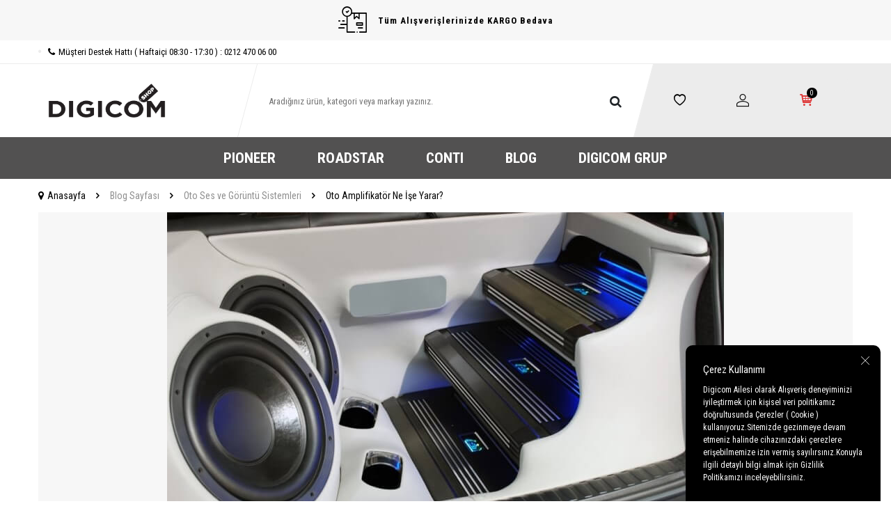

--- FILE ---
content_type: text/html; charset=UTF-8
request_url: https://www.digicomshop.com/oto-amplifikator-ne-ise-yarar
body_size: 25902
content:
<!DOCTYPE html>
<html lang="tr-TR" >
<head>
<meta charset="utf-8" />
<title>Oto Amplifikatör Ne İşe Yarar?</title>
<meta name="description" content="Aracınızda müzik dinlerken tıpkı konserdeymiş hissi yaşatacak oto amplifikatör nedir, özellikleri ve çeşitleri nelerdir, yakından inceleyelim. " />
<meta name="copyright" content="T-Soft E-Ticaret Sistemleri" />
<script>window['PRODUCT_DATA'] = [];</script>
<meta name="robots" content="index,follow" /><link rel="canonical" href="https://www.digicomshop.com/oto-amplifikator-ne-ise-yarar" />
            <meta property="og:image" content="https://www.digicomshop.com/"/>
            <meta name="twitter:image" content="https://www.digicomshop.com/" />
            <meta property="og:type" content="article" />
            <meta property="og:title" content="Oto Amplifikatör Ne İşe Yarar?" />
            <meta property="og:description" content="Aracınızda müzik dinlerken tıpkı konserdeymiş hissi yaşatacak oto amplifikatör nedir, özellikleri ve çeşitleri nelerdir, yakından inceleyelim. " />
            <meta property="og:url" content="https://www.digicomshop.com/oto-amplifikator-ne-ise-yarar" />
            <meta property="og:site_name" content="https://www.digicomshop.com/" />
            <meta name="twitter:card" content="summary" />
            <meta name="twitter:title" content="Oto Amplifikatör Ne İşe Yarar?" />
            <meta name="twitter:description" content="Aracınızda müzik dinlerken tıpkı konserdeymiş hissi yaşatacak oto amplifikatör nedir, özellikleri ve çeşitleri nelerdir, yakından inceleyelim. " />
            <script>
                const E_EXPORT_ACTIVE = 0;
                const CART_DROPDOWN_LIST = true;
                const ENDPOINT_PREFIX = '';
                const ENDPOINT_ALLOWED_KEYS = [];
                const SETTINGS = {"KVKK_REQUIRED":1,"NEGATIVE_STOCK":"0","DYNAMIC_LOADING_SHOW_BUTTON":0,"IS_COMMENT_RATE_ACTIVE":1};
                try {
                    var PAGE_TYPE = 'other';
                    var PAGE_ID = 78;
                    var ON_PAGE_READY = [];
                    var THEME_VERSION = 'v5';
                    var THEME_FOLDER = 'v5-ran';
                    var MEMBER_INFO = {"ID":0,"CODE":"","FIRST_NAME":"","BIRTH_DATE":"","GENDER":"","LAST_NAME":"","MAIL":"","MAIL_HASH":"","PHONE":"","PHONE_HASH":"","PHONE_HASH_SHA":"","GROUP":0,"TRANSACTION_COUNT":0,"REPRESENTATIVE":"","KVKK":-1,"COUNTRY":"TR","E_COUNTRY":""};
                    var IS_VENDOR = 0;
                    var MOBILE_ACTIVE = false;
                    var CART_COUNT = '0';
                    var CART_TOTAL = '0,00';
                    var SESS_ID = 'c88f931fd931057a39581767bbe88a53';
                    var LANGUAGE = 'tr';
                    var CURRENCY = 'TL';
                    var SEP_DEC = ',';
                    var SEP_THO = '.';
                    var DECIMAL_LENGTH = 2;  
                    var SERVICE_INFO = null;
                    var CART_CSRF_TOKEN = '16362d881680ef491b06520dc8b2c669f1e1bb44770b2231336315b6d418380b';
                    var CSRF_TOKEN = 'M3sH2og9Z17AjafaXhlQZ1UC3+vejbrW3Ww4Yfa/2VM=';
                    
                }
                catch(err) { }
            </script>
            <link rel="preload" as="font" href="/theme/v5/css/fonts/tsoft-icon.woff2?v=1" type="font/woff2" crossorigin>
<link rel="preconnect" href="https://fonts.gstatic.com" crossorigin>
<link rel="preload" as="style" href="https://fonts.googleapis.com/css2?family=Roboto Condensed:wght@300&family=Roboto Condensed&family=Roboto Condensed:wght@700&family=Mulish&display=swap">
<link rel="stylesheet" href="https://fonts.googleapis.com/css2?family=Roboto Condensed:wght@300&family=Roboto Condensed&family=Roboto Condensed:wght@700&family=Mulish&display=swap" media="print" onload="this.media='all'">
<noscript>
<link rel="stylesheet" href="https://fonts.googleapis.com/css2?family=Roboto Condensed:wght@300&family=Roboto Condensed&family=Roboto Condensed:wght@700&family=Mulish&display=swap">
</noscript>
<link type="text/css" rel="stylesheet" href="/srv/compressed/load/all/css/tr/78/0.css?v=1765804097&isTablet=0&isMobile=0&userType=Ziyaretci">
<link rel="shortcut icon" href="//www.digicomshop.com/Data/EditorFiles/Digicomshop-Logo_Trendyol_320x320.png">
<meta name="viewport" content="width=device-width, initial-scale=1">
<script>
if (navigator.userAgent.indexOf('iPhone') > -1 || PAGE_ID == 91) {
document.querySelector("[name=viewport]").setAttribute('content', 'width=device-width, initial-scale=1, maximum-scale=1');
}
</script>
<script src="/theme/v5/js/callbacks.js?v=1765804097"></script>
<script src="/js/tsoftapps/v5/header.js?v=1765804097"></script>
<!-- Meta Pixel Code -->
<script>
!function(f,b,e,v,n,t,s)
{if(f.fbq)return;n=f.fbq=function(){n.callMethod?
n.callMethod.apply(n,arguments):n.queue.push(arguments)};
if(!f._fbq)f._fbq=n;n.push=n;n.loaded=!0;n.version='2.0';
n.queue=[];t=b.createElement(e);t.async=!0;
t.src=v;s=b.getElementsByTagName(e)[0];
s.parentNode.insertBefore(t,s)}(window, document,'script',
'https://connect.facebook.net/en_US/fbevents.js');
fbq('init', '743697901287137');
fbq('track', 'PageView');
</script>
<noscript><img height="1" width="1" style="display:none"
src="https://www.facebook.com/tr?id=743697901287137&ev=PageView&noscript=1"
/></noscript>
<!-- End Meta Pixel Code --><meta name="facebook-domain-verification" content="9rk5t4v0rn3naool4uqu361ss8yi8k" /><script>
fbq('track', 'Purchase', {
value: {{total_price}},
currency: 'TRY',
contents: [
{
id: '{{product.id}}',
quantity: {{product.quantity}},
item_price: {{product.price}}
}
],
content_ids: ['{{product.id}}'],
});
</script>
<!-- Google Tag Manager -->
<script>(function(w,d,s,l,i){w[l]=w[l]||[];w[l].push({'gtm.start':
new Date().getTime(),event:'gtm.js'});var f=d.getElementsByTagName(s)[0],
j=d.createElement(s),dl=l!='dataLayer'?'&l='+l:'';j.async=true;j.src=
'https://www.googletagmanager.com/gtm.js?id='+i+dl;f.parentNode.insertBefore(j,f);
})(window,document,'script','dataLayer','GTM-5GQJDG2');</script>
<!-- End Google Tag Manager --><!-- Google tag (gtag.js) -->
<script async src="https://www.googletagmanager.com/gtag/js?id=G-50RJ9W6BQ7"></script>
<script>
window.dataLayer = window.dataLayer || [];
function gtag(){dataLayer.push(arguments);}
gtag('js', new Date());
gtag('config', 'G-50RJ9W6BQ7');
</script>
<!-- Google tag (gtag.js) -->
<script async src="https://www.googletagmanager.com/gtag/js?id=UA-181818243-1"></script>
<script>
window.dataLayer = window.dataLayer || [];
function gtag(){dataLayer.push(arguments);}
gtag('js', new Date());
gtag('config', 'UA-181818243-1');
gtag('set', {'user_id': 'USER_ID'});
</script>
<!-- T-Soft Apps - Google GTAG - Tracking Code Start -->
<script async src="https://www.googletagmanager.com/gtag/js?id=G-50RJ9W6BQ7"></script>
<script>
function gtag() {
dataLayer.push(arguments);
}
</script>
<!-- T-Soft Apps - Google GTAG - Tracking Code End --><!-- T-Soft Apps - V5 - Facebook Dönüşümler API - Tracking Code Head Start -->
<script>
if(typeof window.FB_CONVERSION_EVENT_ID == 'undefined'){
window.FB_CONVERSION_EVENT_ID = "fb_" + new Date().getTime();
}
</script>
<!-- T-Soft Apps - V5 - Facebook Dönüşümler API - Tracking Code Head End --><script type="text/javascript">
(function(c,l,a,r,i,t,y){
c[a]=c[a]||function(){(c[a].q=c[a].q||[]).push(arguments)};
t=l.createElement(r);t.async=1;t.src="https://www.clarity.ms/tag/"+i;
y=l.getElementsByTagName(r)[0];y.parentNode.insertBefore(t,y);
})(window, document, "clarity", "script", "ulsur77xon");
</script><meta name="google-site-verification" content="FF37kXwD5Qgvpb5G0ObWWRkN4XVDm3F835iebRgLtNQ" /><script>
if(typeof window.FB_EVENT_ID == 'undefined'){
window.FB_EVENT_ID = "fb_" + new Date().getTime();
}
</script><script>
const selectVariantCallback = async function (product, variantId, subOne, subTwo) {
let response = await fetch(`/srv/service/variant/get-variant-info/${product[0].id}/${variantId}`);
if (response.ok) {
response = await response.json();
if (response) {
const variantSelect = function(variant) {
if (variant.nodeName == 'OPTION') {
const selectItem = variant.parentNode;
selectItem.value = variant.value;
var event = new Event('change', {
bubbles: true,
cancelable: true,
});
selectItem.dispatchEvent(event);
} else {
variant.click();
}
}
if (subOne && response.TurId1 != '0') {
const variant = subOne.querySelector(`[data-id="${response.TurId1}"]`);
if (variant) variantSelect(variant);
}
if (subTwo && response.TurId2 != '0') {
const variant = subTwo.querySelector(`[data-id="${response.TurId2}"]`);
if (variant) variantSelect(variant);
}
}
}
}
</script>
</head>
<body>
<!-- Google Tag Manager (noscript) -->
<noscript>
<iframe src="https://www.googletagmanager.com/ns.html?id=GTM-5GQJDG2"
height="0" width="0" style="display:none;visibility:hidden"></iframe></noscript>
<!-- End Google Tag Manager (noscript) -->
<script>
fbq('track', 'Purchase', {
value: {{total_price}},
currency: 'TRY',
contents: [
{
id: '{{product.id}}',
quantity: {{product.quantity}},
item_price: {{product.price}}
}
],
content_ids: ['{{product.id}}'],
});
</script>
<input type="hidden" id="cookie-law" value="1"><div class="w-100 d-flex flex-wrap ">
<div class=" col-12 col-sm-12 col-md-12 col-lg-12 col-xl-12 col-xxl-12 column-1114  "><div class="row">
<div id="relation|1343" data-id="1343" class="relArea col-12 v5-ran  folder-header tpl-default "><div class="row">
<header class="container-fluid mb-1">
<div class="row">
<div id="header-top-bar" class="w-100 bg-light d-flex align-items-center justify-content-center text-center fw-semibold">
<i class="ti-order-follow-up mr-1"></i> Tüm Alışverişlerinizde KARGO Bedava
</div>
<div id="header-top" class="w-100 d-none d-lg-block border-bottom">
<div class="container">
<div class="row align-items-center">
<div class="col-auto">
<a href="tel:02124700600" class="d-flex align-items-center">
<i class="ti-circle text-light mr-1"></i>
<i class="ti-phone"></i>
Müşteri Destek Hattı ( Haftaiçi 08:30 - 17:30 ) : 0212 470 06 00
</a>
</div>
</div>
</div>
</div>
<div id="header-main" class="w-100">
<div class="w-100 header-main py-1 py-lg-0" data-toggle="sticky" data-parent="#header-main" data-mobile="true">
<div class="container">
<div class="row align-items-center">
<div class="col-auto d-lg-none" id="header-mobile-menu-btn">
<a href="#mobile-menu-1343" data-toggle="drawer" class="header-mobile-menu-btn">
<i class="ti-menu"></i>
</a>
</div>
<div class="col-4 col-lg-3 d-flex" id="logo">
<a href="https://www.digicomshop.com/">
<img src="https://www.digicomshop.com/Data/EditorFiles/Digicomshop_Logo.png" alt="Site Logo" />
</a>
</div>
<div id="header-search" class="col-12 col-lg-6 order-1 order-lg-0 mt-1 mt-lg-0">
<form action="/arama" method="get" autocomplete="off" id="search" class="w-100 position-relative">
<div class="d-flex align-items-center h-100 position-relative border px-1 search-skew">
<input id="live-search" type="search" name="q" placeholder="Aradığınız ürün, kategori veya markayı yazınız." class="form-control form-control-md border-0 no-cancel"
data-search="live-search" v-model="searchVal" data-licence="1">
<button type="submit" class="btn" id="live-search-btn"><i class="ti-search"></i></button>
</div>
<div class="bg-white border border-round search-form-list" id="dynamic-search-1343" v-if="searchVal.length > 0 && data != ''" v-cloak>
<div class="w-100 p-1 d-flex flex-wrap dynamic-search">
<div class="col-12 col-sm dynamic-search-item p-1" v-if="data.products.length > 0">
<div class="block-title border-bottom border-light">Ürünler</div>
<ul>
<li v-for="P in data.products">
<a :href="'/' + P.url">
<span class="search-image" v-if="P.image"><img :src="P.image" :alt="P.title"></span>
{{ P.title }}
</a>
</li>
</ul>
</div>
<div class="col-12 col-sm dynamic-search-item p-1" v-if="data.categories.length > 0">
<div class="block-title border-bottom border-light">Kategoriler</div>
<ul>
<li v-for="C in data.categories">
<a :href="'/' + C.url">
<span class="search-image" v-if="C.image"><img :src="C.image" :alt="C.title"></span>
{{ C.title }}
</a>
</li>
</ul>
</div>
<div class="col-12 col-sm dynamic-search-item p-1" v-if="data.brands.length > 0">
<div class="block-title border-bottom border-light">Markalar</div>
<ul>
<li v-for="B in data.brands">
<a :href="'/' + B.url">
<span class="search-image" v-if="B.image"><img :src="B.image" :alt="B.title"></span>
{{ B.title }}
</a>
</li>
</ul>
</div>
<div class="col-12 col-sm dynamic-search-item p-1" v-if="data.combines.length > 0">
<div class="block-title border-bottom border-light">Kombinler</div>
<ul>
<li v-for="C in data.combines">
<a :href="'/' + C.url">
<span class="search-image" v-if="C.image"><img :src="C.image" :alt="C.title"></span>
{{ C.title }}
</a>
</li>
</ul>
</div>
<div class="dynamic-search-item p-1" v-if="data.products.length < 1 && data.categories.length < 1 && data.brands.length < 1 && data.combines.length < 1">
Sonuç bulunamadı.
</div>
</div>
</div>
</form>
</div>
<div id="hm-links" class="col-auto col-lg-3 ml-auto pl-0">
<div class="w-100 position-relative hm-links">
<div class="row align-items-center justify-content-evenly h-100">
<div class="col-auto">
<a href="/uye-girisi-sayfasi" id="header-favourite-count">
<i class="ti-heart-o"></i>
</a>
</div>
<div class="col-auto">
<a href="#header-member-panel-1343" data-toggle="drawer" id="header-account">
<i class="ti-user"></i>
</a>
</div>
<div class="col-auto position-relative">
<a href="/sepet" class="header-cart-dropdown" id="header-cart-btn">
<i class="ti-basket-outline position-relative text-primary"><span class="badge bg-black text-white cart-soft-count">0</span></i>
</a>
<div class="header-cart-dropdown-list d-none"></div>
</div>
</div>
</div>
</div>
</div>
</div>
<div class="w-100 bg-white position-fixed d-lg-none" id="header-mobile-sticky">
<div class="w-100 px-1">
<div class="row justify-content-around">
<div class="col">
<a href="#mobile-menu-1343" data-toggle="drawer" class="d-flex align-items-center justify-content-center flex-wrap">
<span class="hm-sticky-btn text-center">
<i class="ti-menu"></i>
<span>Menü</span>
</span>
</a>
</div>
<div class="col">
<a href="/uye-alisveris-listesi" class="d-flex align-items-center justify-content-center flex-wrap">
<label for="live-search" class="hm-sticky-btn text-center fw-regular m-0">
<i class="ti-search"></i>
<span>Ara</span>
</label>
</a>
</div>
<div class="col">
<a href="/uye-alisveris-listesi" class="d-flex align-items-center justify-content-center flex-wrap">
<span class="hm-sticky-btn text-center">
<i class="ti-heart-o"></i>
<span>Favorilerim</span>
</span>
</a>
</div>
<div class="col">
<a href="#header-member-panel-1343" data-toggle="drawer" class="d-flex align-items-center justify-content-center flex-wrap">
<span class="hm-sticky-btn text-center">
<i class="ti-user"></i>
<span>Hesabım</span>
</span>
</a>
</div>
<div class="col">
<a href="#header-cart-panel-1343" data-toggle="drawer" class="d-flex align-items-center justify-content-center flex-wrap">
<span class="hm-sticky-btn text-center">
<i class="ti-basket-outline position-relative"><span class="badge cart-soft-count">0</span></i>
<span>Sepetim</span>
</span>
</a>
</div>
</div>
</div>
</div>
</div>
</div>
<div id="header-menu" class="w-100 d-none d-lg-block">
<div class="w-100 bg-secondary" data-toggle="sticky" data-parent="#header-menu">
<div class="container">
<nav id="main-menu" class="w-100 position-relative">
<ul class="row align-items-center justify-content-center menu menu-1343">
<li>
<a href="https://www.digicomshop.com/pioneer" target="" class="px-2 text-white d-flex align-items-center text-center text-uppercase fw-bold " title="PIONEER">PIONEER</a>
</li>
<li>
<a href="https://www.digicomshop.com/roadstar" target="" class="px-2 text-white d-flex align-items-center text-center text-uppercase fw-bold " title="ROADSTAR">ROADSTAR</a>
</li>
<li>
<a href="https://www.digicomshop.com/conti" target="" class="px-2 text-white d-flex align-items-center text-center text-uppercase fw-bold " title="CONTI">CONTI</a>
</li>
<li>
<a href="https://www.digicomshop.com/blog" target="" class="px-2 text-white d-flex align-items-center text-center text-uppercase fw-bold " title="BLOG">BLOG</a>
</li>
<li>
<a href="https://www.digicom.com.tr/" target="" class="px-2 text-white d-flex align-items-center text-center text-uppercase fw-bold " title="DIGICOM GRUP">DIGICOM GRUP</a>
</li>
</ul>
</nav>
</div>
</div>
</div>
</div>
</header>
<div data-rel="mobile-menu-1343" class="drawer-overlay"></div>
<div id="mobile-menu-1343" class="drawer-wrapper" data-display="overlay" data-position="left">
<div class="drawer-title">
<span>Menü</span>
<div class="drawer-close">
<i class="ti-close"></i>
</div>
</div>
<div class="w-100 border-top">
<nav class="w-100 clearfix">
<ul class="w-100 clearfix">
<li class="w-100 border-bottom">
<a href="https://www.digicomshop.com/pioneer" target="" class="d-flex align-items-center px-2 menu-first-item " title="PIONEER">PIONEER</a>
</li>
<li class="w-100 border-bottom">
<a href="https://www.digicomshop.com/roadstar" target="" class="d-flex align-items-center px-2 menu-first-item " title="ROADSTAR">ROADSTAR</a>
</li>
<li class="w-100 border-bottom">
<a href="https://www.digicomshop.com/conti" target="" class="d-flex align-items-center px-2 menu-first-item " title="CONTI">CONTI</a>
</li>
<li class="w-100 border-bottom">
<a href="https://www.digicomshop.com/blog" target="" class="d-flex align-items-center px-2 menu-first-item " title="BLOG">BLOG</a>
</li>
<li class="w-100 border-bottom">
<a href="https://www.digicom.com.tr/" target="" class="d-flex align-items-center px-2 menu-first-item " title="DIGICOM GRUP">DIGICOM GRUP</a>
</li>
</ul>
</nav>
<nav class="w-100 bg-light clearfix">
<ul class="w-100 clearfix">
</ul>
</nav>
</div>
</div>
<div data-rel="header-member-panel-1343" class="drawer-overlay"></div>
<div id="header-member-panel-1343" class="drawer-wrapper" data-display="overlay" data-position="right">
<div class="drawer-title">
<span>Hesabım</span>
<div class="drawer-close">
<i class="ti-close"></i>
</div>
</div>
<div class="drawer-body">
<form action="#" method="POST" class="w-100" data-toggle="login-form" data-prefix="header-" data-callback="headerMemberLoginFn" novalidate>
<div class="row">
<div class="col-12">
<ul id="header-login-type" class="tab-nav list-style-none">
<li class="active" data-type="email"><a href="#header-login" data-toggle="tab">Üye Girişi</a></li>
<li><a href="/uye-kayit">Kayıt Ol</a></li>
</ul>
</div>
<div class="col-12 mb-1 tab-content">
<div id="header-login" class="w-100 tab-pane active">
<div class="w-100 popover-wrapper position-relative">
<input type="email" id="header-email" class="form-control" placeholder="" data-toggle="placeholder">
</div>
</div>
</div>
<div class="col-12 mb-1">
<div class="w-100 input-group">
<input type="password" id="header-password" class="form-control" placeholder="Şifrenizi giriniz" data-toggle="placeholder">
<div class="input-group-append no-animate">
<i class="ti-eye-off text-gray" id="toggleVisiblePassword1343"></i>
</div>
</div>
</div>
<div class="col-12 d-flex flex-wrap justify-content-between">
<input type="checkbox" id="header-remember" name="header-remember" class="form-control">
<label for="header-remember" class="mb-1 d-flex align-items-center fw-regular">
<span class="input-checkbox">
<i class="ti-check"></i>
</span>
Beni Hatırla
</label>
<a href="/uye-sifre-hatirlat" class="text-gray text-underline mb-1">Şifremi Unuttum</a>
</div>
<div class="col-12 mb-1">
<button type="submit" class="w-100 d-flex align-items-center justify-content-between btn btn-md btn-primary text-uppercase">
Giriş Yap
<i class="ti-arrow-right"></i>
</button>
</div>
<div class="col-12">
<div class="row">
<div class="col-6 mb-1">
<a href="/srv/service/social/facebook/login" class="btn btn-md fb-login-btn">
<i class="ti-facebook"></i> ile bağlan
</a>
</div>
</div>
</div>
</div>
</form>
</div>
</div>
<div data-rel="header-cart-panel-1343" class="drawer-overlay"></div>
<div id="header-cart-panel-1343" class="drawer-wrapper" data-display="overlay" data-position="right" data-callback="headercart-cb-1343">
<div class="drawer-title">
<span>Sepetim</span>
<div class="drawer-close">
<i class="ti-close"></i>
</div>
</div>
<div class="drawer-body"></div>
</div>
<div class="bg-primary text-white text-center border border-white scroll-to-up" id="scroll-to-up-1343">
<i class="ti-arrow-up"></i>
</div>
</div></div>
</div></div>
</div>
<div class="w-100 d-flex flex-wrap "><div class="container"><div class="row">
<div class=" col-12 col-sm-12 col-md-12 col-lg-12 col-xl-12 col-xxl-12 column-1115  "><div class="row">
<div id="relation|1344" data-id="1344" class="relArea col-12 v5-ran  folder-breadcrumb tpl-default "><div class="row"><nav class="col-12 mb-1 breadcrumb">
<ul class="clearfix list-type-none d-flex flex-wrap align-items-center">
<li class="d-inline-flex align-items-center">
<a href="https://www.digicomshop.com/" class="breadcrumb-item d-flex align-items-center text-body">
<i class="ti-location"></i>
Anasayfa
</a>
</li>
<li class="d-inline-flex align-items-center">
<i class="ti-arrow-right text-body mx-1"></i>
<a href="https://www.digicomshop.com/blog" class="breadcrumb-item text-gray" title="Blog Sayfası">Blog Sayfası</a>
</li>
<li class="d-inline-flex align-items-center">
<i class="ti-arrow-right text-body mx-1"></i>
<a href="https://www.digicomshop.com/digicomshopcom/oto-ses-ve-goruntu-sistemleri" class="breadcrumb-item text-gray" title="Oto Ses ve Görüntü Sistemleri">Oto Ses ve Görüntü Sistemleri</a>
</li>
<li class="d-inline-flex align-items-center">
<i class="ti-arrow-right text-body mx-1"></i>
<span class="breadcrumb-item text-gray">Oto Amplifikatör Ne İşe Yarar?</span>
</li>
</ul>
</nav>
<script type="application/ld+json">
{"@context":"https:\/\/schema.org","@type":"BreadcrumbList","itemListElement":[{"@type":"ListItem","position":1,"name":"Blog Sayfası","item":"https:\/\/www.digicomshop.com\/blog"},{"@type":"ListItem","position":2,"name":"Oto Ses ve Görüntü Sistemleri","item":"https:\/\/www.digicomshop.com\/digicomshopcom\/oto-ses-ve-goruntu-sistemleri"},{"@type":"ListItem","position":3,"name":"Oto Amplifikatör Ne İşe Yarar?"}]}
</script>
</div></div><div id="relation|1345" data-id="1345" class="relArea col-12 v5-ran  folder-blog-detail tpl-default "><div class="row"><div class="col-12">
<div class="w-100 bg-light mb-2">
<div class="row justify-content-center">
<div class="col-12 col-md-10">
<div class="d-flex align-items-center justify-content-center mb-2">
<img src="/oto-amplifikator-ne-ise-yarar-4-blog.jpg" alt="Oto Amplifikatör Ne İşe Yarar?">
</div>
<div class="col-12">
<div class="row align-items-flex-end justify-content-between">
<div class="col-auto mb-1">
<h1 class="fw-bold blog-title m-0">Oto Amplifikatör Ne İşe Yarar?</h1>
</div>
<div class="col-auto mb-1">
<div class="blog-date d-flex align-items-center">
<i class="ti-calendar mr-1"></i> 06.03.2022
</div>
</div>
</div>
</div>
<div class="col-12 blog-detail-text text-gray mb-2"><p dir="ltr"><span style="font-size: 12pt; font-family: verdana, geneva;">Araçlarda müzik dinlemek oldukça keyiflidir. Müzik sisteminin yüksek kalitesi yolculuk boyunca müziği en iyi şekilde dinlemenizi sağlar. Ses sistemlerinde kullanılan amfiler araçlarda da kullanılmaktadır. Bu sayede alınan elektrik sinyali hoparlörlerde yayılarak sesin araç içinde daha kaliteli duyulmasını sağlamaktadır. Bu sayede sürüş esnasında radyodan veya müzik çalardan duyulan sesin seviyesi ve kalitesi daha yüksek olur. <strong>Amplifikatör</strong>ler, ses stüdyolarında, konser veren grupların ekipmanlarında, elektro gitar gibi amfiye bağlanan cihazlarda yaygın olarak kullanılır. Araç içerisindeki ses sistemlerinin ve ses ekipmanlarının gelişmesiyle araçlarla uyumlu <strong>oto amplifikatör</strong> modelleri de üretilmektedir. Aracınızda müzik dinlerken tıpkı konserdeymiş hissi yaşatacak <strong>oto amplifikatör</strong> nedir, özellikleri ve çeşitleri nelerdir, yakından inceleyelim.</span></p>
<p dir="ltr"><span style="font-size: 12pt; font-family: verdana, geneva;"><img src="https://digicomshop.com/Data/EditorFiles/amplifikator_nedir.jpg" alt="" width="800" height="400" /></span></p>
<h2 dir="ltr"><span style="font-size: 12pt; font-family: verdana, geneva;">Amplifikatör Nedir?</span></h2>
<p dir="ltr"><span style="font-size: 12pt; font-family: verdana, geneva;">Amplifikatör, genellikle amfi olarak bilinir ve müziğin olduğu neredeyse her alanda kullanılmaktadır. Amplifikatör nedir, sorusunun cevabı aslında elektronik sinyalleri arttırmayı sağlayan elektronik cihazdır. Dilimizdeki karşılığı da yükselteçtir. <strong><a href="https://www.digicomshop.com/oto-amplifikatorler">Oto amplifikatörler</a></strong> ise araçlarda bağlı olan ses kalitesini ve gücünü arttırmayı sağlamaktadır. Aracınızla uzun zaman geçiyorsanız sürüş deneyiminizi arttırmak için oto amplifikatör kullanabilirsiniz. </span></p>
<p dir="ltr"><span style="font-size: 12pt; font-family: verdana, geneva;">Oto amplifikatör ara içerisindeki hoparlörlere giden ses sinyallerini arttırarak daha fazla güç, ses seviyesi ve netliği sağlamaktadır. Güçlü bas için, <strong><a href="https://www.digicomshop.com/oto-subwooferlar">subwoofer</a></strong>'lar çok fazla güce ihtiyaç duyarlar ve bu gücü tek başına bir araba sisteminden elde etmek oldukça zordur. Ses sistemlerindeki enerjiyi yükselterek araç içinde müzik sesinin daha kalitesini sağlamak için oto amplifikatör kullanılmaktadır. </span></p>
<p dir="ltr"><span style="font-size: 12pt; font-family: verdana, geneva;">Ses stüdyolarında hoparlör, enstrümanlar, mikrofonlar amfiye bağlanarak sesin daha yüksek ve kaliteli çıkması sağlanır. Araçlar içinde durum aynıdır diyebiliriz. Aküden alınan güç kimi zaman müzik teyp veya müzik çaların sesini hoparlör sistemine tam anlamıyla iletemez. Bu nedenle araçlar içinde oto amplifikatör kullanılır. <strong>Oto amplifikatör</strong>lerin özelliklerini detaylı olarak yakından inceleyelim.</span></p>
<h2 dir="ltr"><span style="font-size: 12pt; font-family: verdana, geneva;">Amplifikatörlerin Özellikleri Nelerdir?</span></h2>
<p dir="ltr"><span style="font-size: 12pt; font-family: verdana, geneva;">Amplifikatörler ses sistemlerindeki sinyallerin işlenmesinde kullanılır ve sinyalin seviyesini değiştirmeden arttırır. Oto amplifikatörlerin özellikleri şu şekildedir;</span></p>
<p dir="ltr"><span style="font-size: 12pt; font-family: verdana, geneva;">Bir amplifikatörün çıkış gücü, sinyali bozmadan veya ekipmana zarar vermeden hoparlörlere sağlayabileceği elektrik gücünü gösterir. Bu sayede araç içerisindeki <strong><a href="https://www.digicomshop.com/oto-hoparlorler">hoparlörler</a></strong>in daha uzun çalışabilmesini sağlamaktadır.</span></p>
<p dir="ltr"><span style="font-size: 12pt; font-family: verdana, geneva;">Çarpıtma özelliği, giriş sinyaline göre bir amplifikatörün çıkışında görünen istenmeyen sinyallerin seviyesini ölçerek giriş sinyalini düzenler. Bu sayede parazit oluşmasını engeller ve sesin kalitesini arttırır.</span></p>
<p dir="ltr"><span style="font-size: 12pt; font-family: verdana, geneva;">Frekans yanıtı sayesinde, amplifikatörün çalıştığı frekans kümesi için giriş ve çıkış sinyali seviyeleri arasındaki ilişkiyi öğreniriz. Duyabileceğimiz spektrum aralığını belirleyebiliriz. </span></p>
<p dir="ltr"><span style="font-size: 12pt; font-family: verdana, geneva;">Amplifikatörler sinyallerden alınan seste gürültüyü azaltırlar. Amplifikatör tarafından verilen gürültü miktarı çok düşük olduğunda ses kalitesi artacaktır. </span></p>
<p dir="ltr"><span style="font-size: 12pt; font-family: verdana, geneva;">Ses sisteminiz farklı ekipmanlardan oluşabiliyorsa tiz ve bas seslerin doğru oranda yayılmasını sağlamaktadır. Birden fazla ses kanalının çalışmasını sağlayan amplifikatörler, tüm seslerin kaliteli olarak doğru hoparlör veya bastan gelmesine yardımcı olur.</span></p>
<p dir="ltr"><span style="font-size: 12pt; font-family: verdana, geneva;"><img src="https://digicomshop.com/Data/EditorFiles/amplifikator_ce__itleri.jpeg" alt="" width="800" height="591" /></span></p>
<h3 dir="ltr"><span style="font-size: 12pt; font-family: verdana, geneva;">Amplifikatör Çeşitleri Nelerdir?</span></h3>
<p dir="ltr"><span style="font-size: 12pt; font-family: verdana, geneva;">Araçlar için üretilen oto amplifikatör çeşitleri, her tür ses seviyesi için temiz ve net ses çıkışını sağlayan araçlardır. Peki, amplifikatör çeşitleri nelerdir? Yaygın olarak kullanılan 3 tip oto amplifikatör çeşidi bulunmaktadır. Bunlar mono, iki kanallı ve çok kanallı oto amplifikatörleri olarak sınıflanmaktadır. </span></p>
<p dir="ltr"><span style="font-size: 12pt; font-family: verdana, geneva;">Mono amplifikatör, düşük frekansları çoğaltmak için kullanılmaktadır. Yerleşik bas güçlendirme ve düşük geçişli filtreler bulunmaktadır. Daha az akım çekerler ve oldukça verimlidirler. </span></p>
<p dir="ltr"><span style="font-size: 12pt; font-family: verdana, geneva;">İki kanallı amplifikatörler, tam aralıklı hoparlör sistemlerinde kullanılmaktadır. Bu tip amplifikatörleri kullanırken yüksek geçiren filtrelere sahip olmaları gerekir.</span></p>
<p dir="ltr"><span style="font-size: 12pt; font-family: verdana, geneva;">Çok kanallı amplifikatörler ise, tam aralıklı hoparlörler ve subwoofer için kullanılmaktadır. Bir amplifikatör satın alırken, ünitenin sahip olmasını istediğiniz güç seviyesini göz önünde bulundurmalısınız.</span></p>
<p dir="ltr"><span style="font-size: 12pt; font-family: verdana, geneva;">Pioneer, Roadstar gibi markaların oto amplifikatör modellerini Digicomshop.com üzerinde bulabilirsiniz. Aracınızdaki müziğin kalitesini arttırmak için en uygun modelleri inceleyebilirsiniz. Ürünlerin özelliklerini öğrenmek için açıklama bölümlerini okuyarak detaylı bilgiye sahip olabilirsiniz. </span></p>
<p dir="ltr"><span style="font-size: 12pt; font-family: verdana, geneva;">İlginizi çekebilir: <strong><a href="https://www.digicomshop.com/araciniza-uygun-oto-teyp-secimi-nasil-yapilmalidir">Aracınıza Uygun Oto Teyp Seçimi Nasıl Yapılamalıdır?</a></strong></span></p>
<p></p></div>
</div>
</div>
</div>
</div>
<div class="col-12 mb-3 share-buttons">
<div class="row align-items-center">
<div class="pl-1 fw-medium text-content">Paylaş : </div>
<div class="pl-1">
<a href="https://www.facebook.com/sharer/sharer.php?u=https://www.digicomshop.com/oto-amplifikator-ne-ise-yarar" class="border border-round facebook" target="_blank"><i class="ti-facebook"></i></a>
</div>
<div class="pl-1">
<a href="https://twitter.com/share?url=https://www.digicomshop.com/oto-amplifikator-ne-ise-yarar&text=Oto Amplifikatör Ne İşe Yarar?" class="border border-round twitter" target="_blank"><i class="ti-twitter"></i></a>
</div>
<div class="pl-1">
<a href="http://pinterest.com/pin/create/button/?url=https://www.digicomshop.com/oto-amplifikator-ne-ise-yarar&media=www.digicomshop.com//Data/Blog/4.jpg&description=Oto Amplifikatör Ne İşe Yarar?" class="border border-round pinterest"
target="_blank"><i class="ti-pinterest"></i></a>
</div>
<div class="pl-1">
<a href="http://www.linkedin.com/shareArticle?url=https://www.digicomshop.com/oto-amplifikator-ne-ise-yarar" class="border border-round linkedin" target="_blank"><i class="ti-linkedin"></i></a>
</div>
<div class="pl-1">
<a href="http://reddit.com/submit?url=https://www.digicomshop.com/oto-amplifikator-ne-ise-yarar&title=Oto Amplifikatör Ne İşe Yarar?" class="border border-round reddit" target="_blank"><i class="ti-reddit"></i></a>
</div>
<div class="pl-1">
<a href="https://wa.me/?text=https://www.digicomshop.com/oto-amplifikator-ne-ise-yarar - Oto Amplifikatör Ne İşe Yarar?" class="border border-round whatsapp" target="_blank"><i class="ti-whatsapp"></i></a>
</div>
</div>
</div>
<script type="application/ld+json">
{"@context":"https:\/\/schema.org","@type":"BlogPosting","mainEntityOfPage":{"@type":"WebPage","@id":"https:\/\/www.digicomshop.com\/oto-amplifikator-ne-ise-yarar"},"headline":"Oto Amplifikatör Ne İşe Yarar?","image":{"@type":"ImageObject","url":"\/Data\/Blog\/4.jpg","width":null,"height":null},"datePublished":"2022-03-06T00:00:00+03:00","dateModified":"2022-03-06T00:00:00+03:00","articleSection":"Oto Ses ve Görüntü Sistemleri","articleBody":"<p dir=\"ltr\"><span style=\"font-size: 12pt; font-family: verdana, geneva;\">Araçlarda müzik dinlemek oldukça keyiflidir. Müzik sisteminin yüksek kalitesi yolculuk boyunca müziği en iyi şekilde dinlemenizi sağlar. Ses sistemlerinde kullanılan amfiler araçlarda da kullanılmaktadır. Bu sayede alınan elektrik sinyali hoparlörlerde yayılarak sesin araç içinde daha kaliteli duyulmasını sağlamaktadır. Bu sayede sürüş esnasında radyodan veya müzik çalardan duyulan sesin seviyesi ve kalitesi daha yüksek olur. <strong>Amplifikatör<\/strong>ler, ses stüdyolarında, konser veren grupların ekipmanlarında, elektro gitar gibi amfiye bağlanan cihazlarda yaygın olarak kullanılır. Araç içerisindeki ses sistemlerinin ve ses ekipmanlarının gelişmesiyle araçlarla uyumlu <strong>oto amplifikatör<\/strong> modelleri de üretilmektedir. Aracınızda müzik dinlerken tıpkı konserdeymiş hissi yaşatacak <strong>oto amplifikatör<\/strong> nedir, özellikleri ve çeşitleri nelerdir, yakından inceleyelim.<\/span><\/p>\n<p dir=\"ltr\"><span style=\"font-size: 12pt; font-family: verdana, geneva;\"><img src=\"https:\/\/digicomshop.com\/Data\/EditorFiles\/amplifikator_nedir.jpg\" alt=\"\" width=\"800\" height=\"400\" \/><\/span><\/p>\n<h2 dir=\"ltr\"><span style=\"font-size: 12pt; font-family: verdana, geneva;\">Amplifikatör Nedir?<\/span><\/h2>\n<p dir=\"ltr\"><span style=\"font-size: 12pt; font-family: verdana, geneva;\">Amplifikatör, genellikle amfi olarak bilinir ve müziğin olduğu neredeyse her alanda kullanılmaktadır. Amplifikatör nedir, sorusunun cevabı aslında elektronik sinyalleri arttırmayı sağlayan elektronik cihazdır. Dilimizdeki karşılığı da yükselteçtir. <strong><a href=\"https:\/\/www.digicomshop.com\/oto-amplifikatorler\">Oto amplifikatörler<\/a><\/strong> ise araçlarda bağlı olan ses kalitesini ve gücünü arttırmayı sağlamaktadır. Aracınızla uzun zaman geçiyorsanız sürüş deneyiminizi arttırmak için oto amplifikatör kullanabilirsiniz. <\/span><\/p>\n<p dir=\"ltr\"><span style=\"font-size: 12pt; font-family: verdana, geneva;\">Oto amplifikatör ara içerisindeki hoparlörlere giden ses sinyallerini arttırarak daha fazla güç, ses seviyesi ve netliği sağlamaktadır. Güçlü bas için, <strong><a href=\"https:\/\/www.digicomshop.com\/oto-subwooferlar\">subwoofer<\/a><\/strong>'lar çok fazla güce ihtiyaç duyarlar ve bu gücü tek başına bir araba sisteminden elde etmek oldukça zordur. Ses sistemlerindeki enerjiyi yükselterek araç içinde müzik sesinin daha kalitesini sağlamak için oto amplifikatör kullanılmaktadır. <\/span><\/p>\n<p dir=\"ltr\"><span style=\"font-size: 12pt; font-family: verdana, geneva;\">Ses stüdyolarında hoparlör, enstrümanlar, mikrofonlar amfiye bağlanarak sesin daha yüksek ve kaliteli çıkması sağlanır. Araçlar içinde durum aynıdır diyebiliriz. Aküden alınan güç kimi zaman müzik teyp veya müzik çaların sesini hoparlör sistemine tam anlamıyla iletemez. Bu nedenle araçlar içinde oto amplifikatör kullanılır. <strong>Oto amplifikatör<\/strong>lerin özelliklerini detaylı olarak yakından inceleyelim.<\/span><\/p>\n<h2 dir=\"ltr\"><span style=\"font-size: 12pt; font-family: verdana, geneva;\">Amplifikatörlerin Özellikleri Nelerdir?<\/span><\/h2>\n<p dir=\"ltr\"><span style=\"font-size: 12pt; font-family: verdana, geneva;\">Amplifikatörler ses sistemlerindeki sinyallerin işlenmesinde kullanılır ve sinyalin seviyesini değiştirmeden arttırır. Oto amplifikatörlerin özellikleri şu şekildedir;<\/span><\/p>\n<p dir=\"ltr\"><span style=\"font-size: 12pt; font-family: verdana, geneva;\">Bir amplifikatörün çıkış gücü, sinyali bozmadan veya ekipmana zarar vermeden hoparlörlere sağlayabileceği elektrik gücünü gösterir. Bu sayede araç içerisindeki <strong><a href=\"https:\/\/www.digicomshop.com\/oto-hoparlorler\">hoparlörler<\/a><\/strong>in daha uzun çalışabilmesini sağlamaktadır.<\/span><\/p>\n<p dir=\"ltr\"><span style=\"font-size: 12pt; font-family: verdana, geneva;\">Çarpıtma özelliği, giriş sinyaline göre bir amplifikatörün çıkışında görünen istenmeyen sinyallerin seviyesini ölçerek giriş sinyalini düzenler. Bu sayede parazit oluşmasını engeller ve sesin kalitesini arttırır.<\/span><\/p>\n<p dir=\"ltr\"><span style=\"font-size: 12pt; font-family: verdana, geneva;\">Frekans yanıtı sayesinde, amplifikatörün çalıştığı frekans kümesi için giriş ve çıkış sinyali seviyeleri arasındaki ilişkiyi öğreniriz. Duyabileceğimiz spektrum aralığını belirleyebiliriz. <\/span><\/p>\n<p dir=\"ltr\"><span style=\"font-size: 12pt; font-family: verdana, geneva;\">Amplifikatörler sinyallerden alınan seste gürültüyü azaltırlar. Amplifikatör tarafından verilen gürültü miktarı çok düşük olduğunda ses kalitesi artacaktır. <\/span><\/p>\n<p dir=\"ltr\"><span style=\"font-size: 12pt; font-family: verdana, geneva;\">Ses sisteminiz farklı ekipmanlardan oluşabiliyorsa tiz ve bas seslerin doğru oranda yayılmasını sağlamaktadır. Birden fazla ses kanalının çalışmasını sağlayan amplifikatörler, tüm seslerin kaliteli olarak doğru hoparlör veya bastan gelmesine yardımcı olur.<\/span><\/p>\n<p dir=\"ltr\"><span style=\"font-size: 12pt; font-family: verdana, geneva;\"><img src=\"https:\/\/digicomshop.com\/Data\/EditorFiles\/amplifikator_ce__itleri.jpeg\" alt=\"\" width=\"800\" height=\"591\" \/><\/span><\/p>\n<h3 dir=\"ltr\"><span style=\"font-size: 12pt; font-family: verdana, geneva;\">Amplifikatör Çeşitleri Nelerdir?<\/span><\/h3>\n<p dir=\"ltr\"><span style=\"font-size: 12pt; font-family: verdana, geneva;\">Araçlar için üretilen oto amplifikatör çeşitleri, her tür ses seviyesi için temiz ve net ses çıkışını sağlayan araçlardır. Peki, amplifikatör çeşitleri nelerdir? Yaygın olarak kullanılan 3 tip oto amplifikatör çeşidi bulunmaktadır. Bunlar mono, iki kanallı ve çok kanallı oto amplifikatörleri olarak sınıflanmaktadır. <\/span><\/p>\n<p dir=\"ltr\"><span style=\"font-size: 12pt; font-family: verdana, geneva;\">Mono amplifikatör, düşük frekansları çoğaltmak için kullanılmaktadır. Yerleşik bas güçlendirme ve düşük geçişli filtreler bulunmaktadır. Daha az akım çekerler ve oldukça verimlidirler. <\/span><\/p>\n<p dir=\"ltr\"><span style=\"font-size: 12pt; font-family: verdana, geneva;\">İki kanallı amplifikatörler, tam aralıklı hoparlör sistemlerinde kullanılmaktadır. Bu tip amplifikatörleri kullanırken yüksek geçiren filtrelere sahip olmaları gerekir.<\/span><\/p>\n<p dir=\"ltr\"><span style=\"font-size: 12pt; font-family: verdana, geneva;\">Çok kanallı amplifikatörler ise, tam aralıklı hoparlörler ve subwoofer için kullanılmaktadır. Bir amplifikatör satın alırken, ünitenin sahip olmasını istediğiniz güç seviyesini göz önünde bulundurmalısınız.<\/span><\/p>\n<p dir=\"ltr\"><span style=\"font-size: 12pt; font-family: verdana, geneva;\">Pioneer, Roadstar gibi markaların oto amplifikatör modellerini Digicomshop.com üzerinde bulabilirsiniz. Aracınızdaki müziğin kalitesini arttırmak için en uygun modelleri inceleyebilirsiniz. Ürünlerin özelliklerini öğrenmek için açıklama bölümlerini okuyarak detaylı bilgiye sahip olabilirsiniz. <\/span><\/p>\n<p dir=\"ltr\"><span style=\"font-size: 12pt; font-family: verdana, geneva;\">İlginizi çekebilir: <strong><a href=\"https:\/\/www.digicomshop.com\/araciniza-uygun-oto-teyp-secimi-nasil-yapilmalidir\">Aracınıza Uygun Oto Teyp Seçimi Nasıl Yapılamalıdır?<\/a><\/strong><\/span><\/p>\n<p><\/p>","publisher":{"@type":"Organization","name":"www.digicomshop.com"}}
</script>
</div></div><div id="relation|1346" data-id="1346" class="relArea col-12 v5-ran  folder-blog-recent-post tpl-default "><div class="row"> <div class="col-12 block-title no-line mb-1">
Blog Son Eklenenler
</div>
<div class="col-12 blog-recent-post1346 mb-2" data-toggle="equalHeight" data-selector=".blog-card">
<div class="w-100 slider-block-wrapper position-relative">
<div class="swiper-container">
<div class="swiper-wrapper">
<div class="swiper-slide h-auto">
<div class="w-100 h-100 d-flex justify-content-between flex-direction-column border-round overflow-hidden">
<a href="/kucuk-ev-aletlerinde-watt-yanilgisi" class="w-100 h-100 d-flex align-items-center justify-content-center border-round overflow-hidden">
<img src="/Data/img/blog-post/1/tr_img_1_81.png" alt="Küçük Ev Aletlerinde Watt Yanılgısı">
</a>
<div class="w-100 pt-1 d-flex justify-content-flex-end flex-direction-column flex-shrink-0 blog-card">
<div class="blog-title">
<a class="text-body d-inline-block" href="/kucuk-ev-aletlerinde-watt-yanilgisi">Küçük Ev Aletlerinde Watt Yanılgısı</a>
</div>
<div class="mb-1 blog-description text-gray"> Küçük ev aletleri satın alırken kullanıcıların büyük çoğunluğu kararını tek bir sayı üzerinden verir: watt de ğeri . Elektrikli süpü rgeden blender ’ a, tost makinesi ’ nden kettle ’ a kadar pek ç ok üründe “ yüksek watt = güçlü cihaz” alg ısı yerleşmiş durumdadır. Oysa bu algı, mutfakta ve ev içinde yaşanan memnuniyetsizliklerin başlıca nedenlerinden biridir.
Bu yazıda watt kavramını pazarlama diliyle değil, gerçek kullanım performansı üzerinden ele alıyoruz. Hangi ürünlerde watt ö nemlidir, hangi ürünlerde abartılır ve neden bazı düşü k watt ’ lı cihazlar çok daha verimli çalışır sorularına net cevaplar veriyoruz. </div>
<div class="w-100 mt-auto">
<a href="/kucuk-ev-aletlerinde-watt-yanilgisi" class="text-primary text-underline">Devamını Oku</a>
</div>
</div>
</div>
</div>
<div class="swiper-slide h-auto">
<div class="w-100 h-100 d-flex justify-content-between flex-direction-column border-round overflow-hidden">
<a href="/tost-makinesi-alirken-gozden-kacan-gercekler" class="w-100 h-100 d-flex align-items-center justify-content-center border-round overflow-hidden">
<img src="/Data/img/blog-post/0/tr_img_1_80.png" alt="Tost Makinesi Alırken Gözden Kaçan Gerçekler">
</a>
<div class="w-100 pt-1 d-flex justify-content-flex-end flex-direction-column flex-shrink-0 blog-card">
<div class="blog-title">
<a class="text-body d-inline-block" href="/tost-makinesi-alirken-gozden-kacan-gercekler">Tost Makinesi Alırken Gözden Kaçan Gerçekler</a>
</div>
<div class="mb-1 blog-description text-gray"> Tost makinesi, çoğu mutfakta yalnızca tost yapılan basit bir cihaz gibi g ö rülür. Bu yüzden satın alma süreci genellikle aceleye gelir ve “ yüksek watt”, “ d ö küm plaka” ya da “ç ok fonksiyonlu” gibi yüzeysel etiketlerle karar verilir. Oysa yanlış seçilmiş bir tost makinesi, kısa sürede mutfakta en az kullanılan cihazlardan biri haline gelir. Yapışan plakalar, dengesiz ısıtma, ağır g ö vde ve zor temizlik, ilk haftalardan itibaren kullanıcıyı bezdirir.
Bu yazıda tost makinelerini teknik ö zellik sıralamasıyla değil, gerçek mutfak kullanım alışkanlıkları üzerinden ele alıyoruz. Bir tost makinesinin gerçekten iyi olup olmadığını belirleyen unsurları, günlük kullanımda fark yaratan detaylarıyla birlikte değerlendiriyoruz. </div>
<div class="w-100 mt-auto">
<a href="/tost-makinesi-alirken-gozden-kacan-gercekler" class="text-primary text-underline">Devamını Oku</a>
</div>
</div>
</div>
</div>
<div class="swiper-slide h-auto">
<div class="w-100 h-100 d-flex justify-content-between flex-direction-column border-round overflow-hidden">
<a href="/blender-alirken-yapilan-sessiz-hatalar" class="w-100 h-100 d-flex align-items-center justify-content-center border-round overflow-hidden">
<img src="/Data/img/blog-post/9/tr_img_1_79.png" alt="Blender Alırken Yapılan Sessiz Hatalar">
</a>
<div class="w-100 pt-1 d-flex justify-content-flex-end flex-direction-column flex-shrink-0 blog-card">
<div class="blog-title">
<a class="text-body d-inline-block" href="/blender-alirken-yapilan-sessiz-hatalar">Blender Alırken Yapılan Sessiz Hatalar</a>
</div>
<div class="mb-1 blog-description text-gray"> Blender, mutfakta çok y ö nlü kullanıldığı düşünülen ama en yanlış seçilen küçük ev aletlerinden biridir. Çoğu kullanıcı blender sat ın alırken “ yüksek watt”, “ç ok parçalı set” veya “ profesyonel” gibi ifadeleri yeterli kriter sanır. Oysa yanlış blender seçimi, yalnızca performans düşüklüğü yaratmaz; mutfakta geçirilen zamanı uzatır, beklentiyi karşılamaz ve kısa sürede cihazdan soğumaya neden olur.
Bu yazı da blender ’ ları teknik broşür diliyle değil, gerçek mutfak senaryoları üzerinden değerlendiriyoruz. Hangi kullanım için hangi blender gerekir, hangi ö zellikler gerçekten fark yaratır ve hangi detaylar çoğu zaman gereksizdir net biçimde ele alıyoruz. </div>
<div class="w-100 mt-auto">
<a href="/blender-alirken-yapilan-sessiz-hatalar" class="text-primary text-underline">Devamını Oku</a>
</div>
</div>
</div>
</div>
<div class="swiper-slide h-auto">
<div class="w-100 h-100 d-flex justify-content-between flex-direction-column border-round overflow-hidden">
<a href="/kettle-su-isitici-alirken-yapilan-buyuk-yanilgilar" class="w-100 h-100 d-flex align-items-center justify-content-center border-round overflow-hidden">
<img src="/Data/img/blog-post/8/tr_img_1_78.png" alt="Kettle (Su Isıtıcı) Alırken Yapılan Büyük Yanılgılar">
</a>
<div class="w-100 pt-1 d-flex justify-content-flex-end flex-direction-column flex-shrink-0 blog-card">
<div class="blog-title">
<a class="text-body d-inline-block" href="/kettle-su-isitici-alirken-yapilan-buyuk-yanilgilar">Kettle (Su Isıtıcı) Alırken Yapılan Büyük Yanılgılar</a>
</div>
<div class="mb-1 blog-description text-gray"> Kettle, yani elektrikli su ısıtıcılar, mutfakta en basit g ö rünen ama en sık kullanılan cihazlardan biridir. Gün içinde defalarca çalıştırılan bu ürünler hakkında karar verirken çoğu kullanıcı “nasıl olsa hepsi aynı işi yapıyor” düşüncesiyle hareket eder. Oysa yanlış kettle seçimi, yalnızca geç kaynayan su ya da fazla elektrik tüketimi anlamına gelmez; uzun vadede güvenlik, kullanım konforu ve dayanıklılık açısından ciddi sorunlar doğurur.
Bu yazıda kettle ’ ları teknik katalog diliyle değil, gerçek mutfak kullanımına g ö re ele alıyoruz. Hangi ö zelliklerin gerçekten fark yarattığını, hangilerinin pazarlama s ö ylemi olduğunu ve doğru kettle’ın günlük hayatı nasıl kolaylaştırdığını net bi çimde ortaya koyuyoruz. </div>
<div class="w-100 mt-auto">
<a href="/kettle-su-isitici-alirken-yapilan-buyuk-yanilgilar" class="text-primary text-underline">Devamını Oku</a>
</div>
</div>
</div>
</div>
<div class="swiper-slide h-auto">
<div class="w-100 h-100 d-flex justify-content-between flex-direction-column border-round overflow-hidden">
<a href="/dikey-supurge-mi-klasik-supurge-mi" class="w-100 h-100 d-flex align-items-center justify-content-center border-round overflow-hidden">
<img src="/Data/img/blog-post/7/tr_img_1_77.png" alt="Dikey Süpürge mi Klasik Süpürge mi?">
</a>
<div class="w-100 pt-1 d-flex justify-content-flex-end flex-direction-column flex-shrink-0 blog-card">
<div class="blog-title">
<a class="text-body d-inline-block" href="/dikey-supurge-mi-klasik-supurge-mi">Dikey Süpürge mi Klasik Süpürge mi?</a>
</div>
<div class="mb-1 blog-description text-gray"> Dikey süpürgelerin popülerliği arttıkça, klasik (g ö vde tipi) elektrikli süpürgeler hızla “ eski teknoloji” gibi algılanmaya başladı. Oysa bu algı, büyük ö lçüde pazarlama s ö ylemlerinin sonucudur. Gerçekte dikey süpürge ile klasik süpürge birbirinin alternatifi değil , farklı ihtiyaçlara verilen farklı çözümlerdir .
Bu yazı da “ hangisi daha iyi?” gibi yüzeysel bir sorunun peş ine d üşmeyeceğiz. Asıl kritik olan soruya odaklanacağız: Hangi ev, hangi kullanıcı ve hangi temizlik alışkanlığı için hangi süpü rge do ğru tercihtir? </div>
<div class="w-100 mt-auto">
<a href="/dikey-supurge-mi-klasik-supurge-mi" class="text-primary text-underline">Devamını Oku</a>
</div>
</div>
</div>
</div>
<div class="swiper-slide h-auto">
<div class="w-100 h-100 d-flex justify-content-between flex-direction-column border-round overflow-hidden">
<a href="/elektrikli-supurge-alirken-nelere-dikkat-edilmeli" class="w-100 h-100 d-flex align-items-center justify-content-center border-round overflow-hidden">
<img src="/Data/img/blog-post/6/tr_img_1_76.png" alt="Elektrikli Süpürge Alırken Nelere Dikkat Edilmeli?">
</a>
<div class="w-100 pt-1 d-flex justify-content-flex-end flex-direction-column flex-shrink-0 blog-card">
<div class="blog-title">
<a class="text-body d-inline-block" href="/elektrikli-supurge-alirken-nelere-dikkat-edilmeli">Elektrikli Süpürge Alırken Nelere Dikkat Edilmeli?</a>
</div>
<div class="mb-1 blog-description text-gray"> Elektrikli süpürge, evde en sık kullanılan küçük ev aletlerinden biridir. Buna rağmen kullanıcıların büyük b ö lümü, süpürge satın alırken yanlış kriterlere odaklanır . Yüksek watt değeri, iri g ö vde veya “ç ok satıyor” alg ısı; çoğu zaman iyi temizlik anlamına gelmez. Aksine, yanlış seçilen bir süpürge temizlik süresini uzatır, kullanıcıyı yorar ve kısa sürede memnuniyetsizlik yaratır.
Bu yazıda elektrikli süpürgeyi pazarlama s ö ylemleriyle değil, gerçek kullanım senaryolarıyla ele alıyoruz. Hangi ev için hangi süpürge uygundur, hangi teknik değerler gerçekten ö nemlidir ve hangi detaylar g ö z ardı edilmemelidir net biçimde açıklıyoruz. </div>
<div class="w-100 mt-auto">
<a href="/elektrikli-supurge-alirken-nelere-dikkat-edilmeli" class="text-primary text-underline">Devamını Oku</a>
</div>
</div>
</div>
</div>
<div class="swiper-slide h-auto">
<div class="w-100 h-100 d-flex justify-content-between flex-direction-column border-round overflow-hidden">
<a href="/aracta-muzik-kalitesi-nasil-artirilir" class="w-100 h-100 d-flex align-items-center justify-content-center border-round overflow-hidden">
<img src="/Data/img/blog-post/5/tr_img_1_75.jpg" alt="Araçta Müzik Kalitesi Nasıl Artırılır?">
</a>
<div class="w-100 pt-1 d-flex justify-content-flex-end flex-direction-column flex-shrink-0 blog-card">
<div class="blog-title">
<a class="text-body d-inline-block" href="/aracta-muzik-kalitesi-nasil-artirilir">Araçta Müzik Kalitesi Nasıl Artırılır?</a>
</div>
<div class="mb-1 blog-description text-gray"> Araç içi ses sistemi konusunda en yaygın yanılgılardan biri şudur:
“ Ses iyi değilse, ekipman k ö tüdür.”
Ger çekte ise kullanıcıların büyük b ö lümü, doğru donanıma sahip olmasına rağmen yanlış ayarlar ve hatalı kurulum nedeniyle zayı f ses performans ı alır. Bu yazıda pahalı ürün ö nerileri yapmayacağız. Bunun yerine, mevcut sistemden maksimum verimi almanın profesyonel yollarını net bi çimde ortaya koyacağız.
Bu içerik; “ ses a çma” rehberi değil, ses kalitesi rehberidir. </div>
<div class="w-100 mt-auto">
<a href="/aracta-muzik-kalitesi-nasil-artirilir" class="text-primary text-underline">Devamını Oku</a>
</div>
</div>
</div>
</div>
<div class="swiper-slide h-auto">
<div class="w-100 h-100 d-flex justify-content-between flex-direction-column border-round overflow-hidden">
<a href="/marine-ses-sistemleri-nedir" class="w-100 h-100 d-flex align-items-center justify-content-center border-round overflow-hidden">
<img src="/Data/img/blog-post/4/tr_img_1_74.jpg" alt="Marine Ses Sistemleri Nedir?">
</a>
<div class="w-100 pt-1 d-flex justify-content-flex-end flex-direction-column flex-shrink-0 blog-card">
<div class="blog-title">
<a class="text-body d-inline-block" href="/marine-ses-sistemleri-nedir">Marine Ses Sistemleri Nedir?</a>
</div>
<div class="mb-1 blog-description text-gray"> Tekne ve yat kullanıcılarını n en s ık yaptığı hatalardan biri, araçlarda veya evde kullanılan ses ekipmanlarını deniz ortamında da sorunsuz çalışacak sanmaktır. Oysa deniz, elektronik ürünler için en yı prat ıcı ortamlardan biridir . Nem, tuz, UV ışınları ve s ürekli titreşim; standart ses sistemlerini çok kısa sü rede i şlevsiz hale getirir.
Bu yazıda marine ses sistemlerini “ö zellik listesi” şeklinde değil, neden zorunlu olduklarını , yanlış tercihin neye mal olduğunu ve hangi koşulda hangi sistemin seçilmesi gerektiğini net bi çimde açıklıyoruz. </div>
<div class="w-100 mt-auto">
<a href="/marine-ses-sistemleri-nedir" class="text-primary text-underline">Devamını Oku</a>
</div>
</div>
</div>
</div>
</div>
</div>
<div id="swiper-prev-1346" class="swiper-button-prev outside"><i class="ti-arrow-left"></i></div>
<div id="swiper-next-1346" class="swiper-button-next outside"><i class="ti-arrow-right"></i></div>
</div>
</div></div></div>
</div></div>
</div></div></div>
<div class="w-100 d-flex flex-wrap ">
<div class=" col-12 col-sm-12 col-md-12 col-lg-12 col-xl-12 col-xxl-12 column-1116  "><div class="row">
<div id="relation|1347" data-id="1347" class="relArea col-12 v5-ran  folder-footer tpl-default "><div class="row">
<footer class="container-fluid">
<div class="row">
<div id="footer-top" class="w-100 bg-light border-top border-gray py-3">
<div class="container">
<div class="row align-items-center">
<div class="col-12 col-md-6 py-2">
<div class="mb-1 text-center text-md-left">
<div class="h5 fw-bold">E-Bülten Aboneliği</div>
<p class="m-0">Kampanya ve yeniliklerden haberdar olmak için e-bültenimize abone olun!</p>
</div>
<form id="newsletter-form-1347" class="w-100" novalidate autocomplete="off">
<div class="w-100 popover-wrapper position-relative">
<input type="email" name="email" id="news_email-1347" class="form-control" placeholder="E-posta adresinizi giriniz" data-validate="required,email">
<button type="submit" id="news_email_btn-1347" class="btn"><i class="ti-mail-o"></i></button>
</div>
</form>
</div>
<div class="col-12 col-md-5 ml-auto py-2">
<div class="mb-1 text-center text-md-left">
<div class="h5 fw-bold">Sosyal Medya</div>
<p class="m-0">Sosyal medyaya özel kampanya ve indirimlerden haberdar olun!</p>
</div>
<ul id="footer-social-list" class="w-100 w-md-auto list-style-none d-inline-flex flex-wrap justify-content-center gap-1">
<li>
<a id="social-media-13476" href="https://www.facebook.com/digicomdayaniklituketim" target="" class="d-flex align-items-center justify-content-center text-center overflow-hidden ease position-relative " title="Facebook">
<img src="https://www.digicomshop.com//Data/EditorFiles/digicom/f.png" width="37" height="37">
</a>
</li>
<li>
<a id="social-media-13474" href="https://www.instagram.com/digicomshop/" target="" class="d-flex align-items-center justify-content-center text-center overflow-hidden ease position-relative " title="Instagram">
<img src="https://www.digicomshop.com//Data/EditorFiles/digicom/i.png" width="37" height="37">
</a>
</li>
<li>
<a id="social-media-13475" href="https://www.youtube.com/channel/UCyMRGfkjvb-A2emlhGWpK8A" target="" class="d-flex align-items-center justify-content-center text-center overflow-hidden ease position-relative " title="Youtube">
<img src="https://www.digicomshop.com//Data/EditorFiles/site-alt-kisim/youtube.png" width="40" height="40">
</a>
</li>
</ul>
</div>
</div>
</div>
</div>
<div id="footer-main" class="w-100 py-4 border-top border-bottom border-gray">
<div class="container">
<div class="row">
<nav id="footer-menu" class="col-12">
<ul class="row">
<li class="col-12 col-md-3 menu-item my-1">
<div class="menu-item-wrapper">
<div class="d-flex align-items-center menu-item-title" data-toggle="accordion" data-platform="mobile">
Digicom Group
<span class="d-block d-md-none ml-auto">
<i class="ti-plus"></i>
<i class="ti-minus"></i>
</span>
</div>
<ul class="clearfix menu-item-children my-1">
<li class="w-100">
<a id="menu-footer-44" href="/hakkimizda" target="" class="menu-link ">Hakkımızda</a>
</li>
<li class="w-100">
<a id="menu-footer-46" href="/yeniliklerimiz" target="" class="menu-link ">Yeniliklerimiz</a>
</li>
<li class="w-100">
<a id="menu-footer-45" href="/faaliyet-alanlarimiz" target="" class="menu-link ">Faaliyet Alanlarımız</a>
</li>
<li class="w-100">
<a id="menu-footer-42" href="/musteri-hizmetleri" target="" class="menu-link ">Müşteri Hizmetleri</a>
</li>
<li class="w-100">
<a id="menu-footer-43" href="/iletisim" target="" class="menu-link ">İletişim</a>
</li>
<li class="w-100">
<a id="menu-footer-47" href="https://www.digicomshop.com/blog" target="" class="menu-link ">Digicom Blog</a>
</li>
</ul>
</div>
</li>
<li class="col-12 col-md-3 menu-item my-1">
<div class="menu-item-wrapper">
<div class="d-flex align-items-center menu-item-title" data-toggle="accordion" data-platform="mobile">
Kategoriler
<span class="d-block d-md-none ml-auto">
<i class="ti-plus"></i>
<i class="ti-minus"></i>
</span>
</div>
<ul class="clearfix menu-item-children my-1">
<li class="w-100">
<a id="menu-footer-24" href="/oto-ses-ve-goruntu-sistemleri" target="" class="menu-link ">Oto Ses Ve Görüntü Sistemleri</a>
</li>
<li class="w-100">
<a id="menu-footer-30" href="/marine-ses-sistemleri" target="" class="menu-link ">Marine Ses Sistemleri</a>
</li>
<li class="w-100">
<a id="menu-footer-27" href="/kulakliklar" target="" class="menu-link ">Kulaklıklar</a>
</li>
<li class="w-100">
<a id="menu-footer-28" href="/arama?q=conti&category=&ps=3&sort=5" target="" class="menu-link ">Küçük Ev Aletleri</a>
</li>
<li class="w-100">
<a id="menu-footer-61" href="https://www.digicomshop.com/televizyonlar" target="" class="menu-link ">Televizyonlar</a>
</li>
<li class="w-100">
<a id="menu-footer-23" href="/indirimli-urunler" target="" class="menu-link ">İndirimdekiler</a>
</li>
</ul>
</div>
</li>
<li class="col-12 col-md-3 menu-item my-1">
<div class="menu-item-wrapper">
<div class="d-flex align-items-center menu-item-title" data-toggle="accordion" data-platform="mobile">
Önemli Bilgiler
<span class="d-block d-md-none ml-auto">
<i class="ti-plus"></i>
<i class="ti-minus"></i>
</span>
</div>
<ul class="clearfix menu-item-children my-1">
<li class="w-100">
<a id="menu-footer-36" href="/teslimat-kosullari" target="" class="menu-link ">Teslimat Koşulları</a>
</li>
<li class="w-100">
<a id="menu-footer-35" href="/uyelik-sozlesmesi" target="" class="menu-link ">Üyelik Sözleşmesi</a>
</li>
<li class="w-100">
<a id="menu-footer-34" href="/satis-sozlesmesi" target="" class="menu-link ">Satış Sözleşmesi</a>
</li>
<li class="w-100">
<a id="menu-footer-33" href="/garanti-ve-iade-kosullari" target="" class="menu-link ">Garanti ve İade Koşulları</a>
</li>
<li class="w-100">
<a id="menu-footer-32" href="/gizlilik-ve-guvenlik" target="" class="menu-link ">Gizlilik ve Güvenlik</a>
</li>
<li class="w-100">
<a id="menu-footer-37" href="/cerez-politikasi" target="" class="menu-link ">Çerez Politikası</a>
</li>
<li class="w-100">
<a id="menu-footer-38" href="/kvkk-aydinlatma-metni" target="" class="menu-link ">KVKK Aydınlatma Metni</a>
</li>
<li class="w-100">
<a id="menu-footer-39" href="/kisisel-verilerin-islenmesi-hakkinda-acik-riza-metni" target="" class="menu-link ">KVKK Açık Rıza Metni</a>
</li>
<li class="w-100">
<a id="menu-footer-40" href="https://digicomshop.com/Data/EditorFiles/DG_KVKK_BasvuruFormu-d%C3%B6n%C3%BC%C5%9Ft%C3%BCr%C3%BCld%C3%BC%20(3).pdf" target="" class="menu-link ">Kişisel Veri Başvuru Formu</a>
</li>
</ul>
</div>
</li>
<li class="col-12 col-md-3 menu-item my-1">
<div class="menu-item-wrapper">
<div class="d-flex align-items-center menu-item-title" data-toggle="accordion" data-platform="mobile">
Üye
<span class="d-block d-md-none ml-auto">
<i class="ti-plus"></i>
<i class="ti-minus"></i>
</span>
</div>
<ul class="clearfix menu-item-children my-1">
<li class="w-100">
<a id="menu-footer-11" href="/uye-girisi-sayfasi" target="" class="menu-link ">Üye Girişi Yap</a>
</li>
<li class="w-100">
<a id="menu-footer-12" href="/uye-kayit" target="" class="menu-link ">Hemen Üye Ol</a>
</li>
<li class="w-100">
<a id="menu-footer-14" href="/bayi-girisi-sayfasi" target="" class="menu-link ">Bayi Girişi Yap</a>
</li>
<li class="w-100">
<a id="menu-footer-13" href="/bayi-basvuru-sayfasi" target="" class="menu-link ">Bayimiz Ol</a>
</li>
<li class="w-100">
<a id="menu-footer-15" href="/bayilik-basvuru-evrak-listesi" target="" class="menu-link ">Bayilik Başvuru Evrakları</a>
</li>
<li class="w-100">
<a id="menu-footer-16" href="https://www.digicomshop.com//Data/EditorFiles/DIGICOM%20ELEKTRON%C4%B0K%20Bayilik%20S%C3%B6zle%C5%9Fmesi%202021.pdf" target="" class="menu-link ">Bayilik Sözleşmesi İndir</a>
</li>
</ul>
</div>
</li>
<li class="col-12 col-md-3 menu-item my-1">
<div class="menu-item-wrapper">
<div class="d-flex align-items-center menu-item-title" data-toggle="accordion" data-platform="mobile">
Hızlı Erişim
<span class="d-block d-md-none ml-auto">
<i class="ti-plus"></i>
<i class="ti-minus"></i>
</span>
</div>
<ul class="clearfix menu-item-children my-1">
<li class="w-100">
<a id="menu-footer-18" href="https://www.digicomshop.com/" target="" class="menu-link ">Anasayfa</a>
</li>
<li class="w-100">
<a id="menu-footer-19" href="/yeni-urunler" target="" class="menu-link ">Yeni Ürünler</a>
</li>
<li class="w-100">
<a id="menu-footer-20" href="/sepet" target="" class="menu-link ">Sepetim</a>
</li>
<li class="w-100">
<a id="menu-footer-21" href="/siparis-takip" target="" class="menu-link ">Sipariş Takibi</a>
</li>
</ul>
</div>
</li>
<li class="col-12 col-md-3 menu-item my-1">
<div class="menu-item-wrapper">
<div class="d-flex align-items-center menu-item-title" data-toggle="accordion" data-platform="mobile">
Adres & İletişim
<span class="d-block d-md-none ml-auto">
<i class="ti-plus"></i>
<i class="ti-minus"></i>
</span>
</div>
<ul class="clearfix menu-item-children my-1">
<li class="w-100">
<div class="w-100 menu-link mb-1">
<div class="text-body"><i class="ti-location mr-1"></i>Adres</div>
<address>Halkalı Merkez Mahallesi.Atlas Sokak.Digicom Plaza Sitesi. No:12/10 Halkalı-Küçükçekmece/İstanbul</address>
</div>
<div class="w-100 menu-link mb-1">
<div class="text-body"><i class="ti-phone mr-1"></i>Telefon Numarası</div>
<a href="tel:02124700600" id="footer-phone-link1347" class="menu-link">0212 470 06 00</a>
</div>
<div class="w-100 menu-link mb-1">
<div class="text-body"><i class="ti-mail mr-1"></i>E-Posta</div>
<a href="mailto:destek@digicomshop.com" id="footer-mail-link1347" class="menu-link">destek@digicomshop.com</a>
</div>
</li>
</ul>
</div>
</li>
</ul>
</nav>
</div>
</div>
</div>
</div>
</footer></div></div>
</div></div>
</div>
<script >
                const ADMIN_USER_FULLNAME = ' ';
            </script>
            <input type="hidden" id="link_type" value="blog" /><input type="hidden" id="link_table_id" value="4" /><input type="hidden" id="link_language" value="tr" /><input type="hidden" id="sol_aktif" value="0" /><input type="hidden" id="sag_aktif" value="0" /> <script src="/theme/v5/js/webpush.js?v=1765804097"></script>
<script src="/js/tsoftapps/v5/footer.js?v=1765804097"></script>
<script>
function scriptAfterPageLoad() {
window['notificationAccept'] = () => {
T.setCookie('webpush', 1, 15);
const width = 650 > 0 ? 650 : 500;
const height = 350 > 0 ? 350 : 500;
const left = (screen.width / 2) - (width / 2),
top = (screen.height / 2) - (height / 2);
new TsoftWebPush();
T('.tsoft-push--in-notification')[0].remove();
};
window['notificationReject'] = () => {
T('.notification-permission').hide();
T.setCookie('webpush', 1, 2);
};
const webpush = typeof T.getCookie('webpush') === 'undefined' ? '0' : T.getCookie('webpush'),
isSafari = !!navigator.userAgent.match(/Version\/[\d\.]+.*Safari/);
if (isSafari === false && webpush !== '1' && ('Notification' in window)) {
setTimeout(function() {
T('.notification-permission').show();
}, 1000);
}
CookieBar.load((r) => {
setTimeout(() => {
T('.cookie-law').removeClass('d-none');
}, 200);
setTimeout(() => {
T('.cookie-law').addClass('d-none');
}, 15000);
T('.cookie-law-close').on('click', () => {
T('.cookie-law').addClass('d-none');
});
});
for (let i = 0; i < ON_PAGE_READY.length; i++) {
if (typeof ON_PAGE_READY[i] == 'function') {
try {
ON_PAGE_READY[i]();
} catch (ex) {
console.error(ex);
}
}
}
}
const BLOCKS = [{"ID":"1343","TITLE":"\u00dcst K\u0131s\u0131m","SETTING":{"DISPLAY_TITLE":"1","MENU_SELECTED":null,"IS_STICKY":1},"TPL":"default"},{"ID":"1344","TITLE":"Navigasyon","SETTING":{"DISPLAY_TITLE":"1"},"TPL":"default"},{"ID":"1345","TITLE":"Blog Detay","SETTING":{"DISPLAY_TITLE":"1"},"TPL":"default"},{"ID":"1346","TITLE":"Blog Son Eklenenler","SETTING":{"DISPLAY_TITLE":"1"},"TPL":"default"},{"ID":"1347","TITLE":"Alt K\u0131s\u0131m","SETTING":{"DISPLAY_TITLE":1},"TPL":"default"}];
</script>
<script src="/srv/compressed/load/all/js/tr/78/0.js?v=1765804097&isTablet=0&isMobile=0&userType=Ziyaretci" async onload="scriptAfterPageLoad()"></script>
<!-- T-Soft Apps - Google GTAG - Tracking Code Start -->
<script>
var GTAG_APP = {
gaEnhancedEcommerce: true,
currency: window.CURRENCY === 'TL' ? 'TRY' : window.CURRENCY,
params: {
GA4_TRACKING_ID: 'G-50RJ9W6BQ7',
GTAG_ADWORDS_ID: 'AW-612253508',
GTAG_ADWORDS_LABEL: 'TmNQCJ3J5N4ZEMT--KMC',
PRODUCT_TYPE: 'id', // id or code
GTAG_CURRENCY_TYPE: 'currency',
SEND_MEMBER: 'true',
GTAG_PRICE_WITH_TAX: parseInt('1'),
},
config: {
optimize_id: ''
},
setParams: () => {
for (const [key, value] of Object.entries(GTAG_APP.params)) {
GTAG_APP.params[key] = value === '{{' + key + '}}' || value === '' ? '' : value;
}
},
run: () => {
GTAG_APP.setParams();
window.dataLayer = window.dataLayer || [];
gtag('js', new Date());
GTAG_APP.setConfig();
gtag('config', GTAG_APP.params.GA4_TRACKING_ID, GTAG_APP.config);
if (GTAG_APP.params.GTAG_ADWORDS_ID) {
gtag('config', GTAG_APP.params.GTAG_ADWORDS_ID, window.MEMBER_INFO.ID > 0 ? {'allow_enhanced_conversions': true} : {});
}
GTAG_APP.setUserData();
GTAG_APP.productDetail()
GTAG_APP.selectItem()
GTAG_APP.pageCategory()
if (typeof THEME_VERSION !== 'undefined') {
GTAG_APP.dynamicLoader();
}else{
GTAG_APP.dynamicLoaderV4();
}
GTAG_APP.addToCart()
GTAG_APP.wishList()
GTAG_APP.login()
GTAG_APP.register()
GTAG_APP.orderApprove()
GTAG_APP.pageCart()
GTAG_APP.orderAddress()
GTAG_APP.orderPayment()
GTAG_APP.removeFromCart();
GTAG_APP.beginCheckout();
},
categoryTree: (categoryPath) => {
categoryPath = categoryPath.split(' > ');
if (categoryPath[categoryPath.length - 1] === '') {
delete categoryPath[categoryPath.length - 1];
}
let categoryTree = [];
categoryPath.forEach((category, index) => {
categoryTree['item_category' + (index === 0 ? '' : index + 1)] = category;
});
return categoryTree;
},
setUserData: () => {
if (GTAG_APP.params.SEND_MEMBER === 'true' && window.MEMBER_INFO.MAIL !== '') {
gtag('set', 'user_data', {
'email': window.MEMBER_INFO.MAIL,
'address': {
'first_name': window.MEMBER_INFO.FIRST_NAME,
'last_name': window.MEMBER_INFO.LAST_NAME,
'city': window.MEMBER_INFO.MEMBER_CITY,
'country': window.MEMBER_INFO.MEMBER_COUNTRY,
'postal_code': window.MEMBER_INFO.MEMBER_ZIP_CODE,
}
})
}
},
setConfig: () => {
if (GTAG_APP.params.SEND_MEMBER === "true" && window.MEMBER_INFO.ID > 0) {
GTAG_APP.config.user_id = window.MEMBER_INFO.ID;
}
},
getCartItems: async () => {
await TSOFT_APPS.get.cart.load();
const cartLoad = await TSOFT_APPS.get.result.cart.load;
if (cartLoad === null) {
return {
items: [],
value: 0,
currency: GTAG_APP.currency,
}
}
const products = cartLoad.PRODUCTS.map((product, index) => {
let salePrice = parseFloat(parseFloat(product.PRICE_SELL).toFixed(2));
let discount = 0;
if (product.IS_DISCOUNT_ACTIVE) {
let priceNotDiscounted = parseFloat(parseFloat(product.PRICE_NOT_DISCOUNTED).toFixed(2));
discount = parseFloat(parseFloat(priceNotDiscounted - salePrice).toFixed(2));
}
if (GTAG_APP.params.GTAG_PRICE_WITH_TAX) {
salePrice = parseFloat((salePrice + (salePrice * (product.VAT / 100))).toFixed(2));
}
let item_variant = '';
if (typeof product.VARIANT1_NAME !== 'undefined'){
item_variant = product.VARIANT1_NAME;
}
if (typeof product.VARIANT2_NAME !== 'undefined'){
item_variant += ' ' + product.VARIANT2_NAME;
}
return {
item_id: GTAG_APP.params.PRODUCT_TYPE === 'id' ? product.ID : product.PRODUCT_CODE,
item_name: product.TITLE,
index: index,
item_brand: product.BRAND,
item_list_id: product.CATEGORY_ID,
item_list_name: product.CATEGORY_NAME,
price: salePrice,
discount: discount > 0 ? discount : 0,
quantity: parseInt(product.COUNT),
item_variant: item_variant,
...GTAG_APP.categoryTree(product.CATEGORY_PATH + product.CATEGORY_NAME),
}
});
return {
items: products,
value: Math.round(cartLoad.PRICE_GENERAL * 100) / 100,
coupon: cartLoad.COUPON_CODE,
currency: GTAG_APP.currency
}
},
selectItem: () => {
if (window.PAGE_TYPE === "product") {
const productData = PRODUCT_DATA[0];
let salePrice = parseFloat(parseFloat(productData.sale_price).toFixed(2));
if (GTAG_APP.params.GTAG_PRICE_WITH_TAX) {
salePrice = parseFloat((salePrice + (salePrice * (productData.vat / 100))).toFixed(2));
}
let discount = 0;
if (productData.total_base_price > productData.total_sale_price){
discount = parseFloat((productData.total_base_price - productData.total_sale_price).toFixed(2));
}
gtag("event", "select_item", {
"item_list_id": productData.category_id,
"item_list_name": productData.category,
"items": [
{
"item_id": productData[GTAG_APP.params.PRODUCT_TYPE],
"item_name": productData.name,
"index": 0,
"item_brand": productData.brand,
"price": salePrice,
"discount": discount > 0 ? discount : 0,
"quantity": parseInt(productData.quantity) > 0 ? 1 : 0,
...GTAG_APP.categoryTree(productData.category_path + productData.category),
}
]
});
}
},
productDetail: () => {
setTimeout(function (){
if (window.PAGE_TYPE === "product") {
const productData = PRODUCT_DATA[0];
let salePrice = parseFloat(parseFloat(productData.sale_price).toFixed(2));
if (GTAG_APP.params.GTAG_PRICE_WITH_TAX) {
salePrice = parseFloat((salePrice + (salePrice * (productData.vat / 100))).toFixed(2));
}
let discount = 0;
if (productData.total_base_price > productData.total_sale_price){
discount = parseFloat((productData.total_base_price - productData.total_sale_price).toFixed(2));
}
gtag("event", "view_item", {
"currency": GTAG_APP.currency,
'value': parseFloat(parseFloat(productData.total_sale_price).toFixed(2)),
"items": [
{
"item_id": productData[GTAG_APP.params.PRODUCT_TYPE],
"item_name": productData.name,
"index": 0,
"item_brand": productData.brand,
"item_list_id": productData.category_id,
"item_list_name": productData.category,
"price": salePrice,
"discount": discount > 0 ? discount : 0,
"quantity": parseInt(productData.quantity) > 0 ? 1 : 0,
...GTAG_APP.categoryTree(productData.category_path + productData.category),
}
]
});
}
},500)
},
pageCategory: () => {
if (window.PAGE_TYPE === "category") {
let category = {
name: '',
id: '',
}
if (typeof CATEGORY_DATA !== 'undefined')
{
category = CATEGORY_DATA;
}
const products = PRODUCT_DATA;
gtag('event', 'view_item_list', {
'item_list_name': category.name,
'item_list_id': category.id,
'items': products.slice(0, 200).map((product, index) => {
let salePrice = parseFloat(parseFloat(product.sale_price).toFixed(2));
if (GTAG_APP.params.GTAG_PRICE_WITH_TAX) {
salePrice = parseFloat((salePrice + (salePrice * (product.vat / 100))).toFixed(2));
}
let discount = 0;
if (product.total_base_price > product.total_sale_price){
discount = parseFloat((product.total_base_price - product.total_sale_price).toFixed(2));
}
return {
item_id: product[GTAG_APP.params.PRODUCT_TYPE],
item_name: product.name,
index: index,
item_brand: product.brand,
item_list_id: product.category_id,
item_list_name: (product.category_path + product.category).replace(/ > /g, '/'),
price: salePrice,
discount: discount > 0 ? discount : 0,
...GTAG_APP.categoryTree(product.category_path + product.category),
}
})
});
}
},
dynamicLoader: () => {
TSOFT_APPS.product.dynamicLoader.push(function (products) {
let sentProductIds = new Set();
const observer = new IntersectionObserver((entries) => {
const newlyVisibleProducts = [];
entries.forEach(entry => {
if (entry.isIntersecting) {
const el = entry.target;
const productTitle = el.querySelector('.product-title') ? el.querySelector('.product-title').textContent : '';
// products içinde product.name i = title olanı bul
const product = products.find(p => p.name === productTitle);
if(typeof product !== 'undefined' && !sentProductIds.has(product.id)){
sentProductIds.add(product.id);
newlyVisibleProducts.push(product);
observer.unobserve(el);
}
}
});
if(newlyVisibleProducts.length > 0){
gtag('event', 'view_item_list', {
'items': newlyVisibleProducts.map((product, index) => {
let salePrice = parseFloat(parseFloat(product.sale_price).toFixed(2));
if (GTAG_APP.params.GTAG_PRICE_WITH_TAX) {
salePrice = parseFloat((salePrice + (salePrice * (product.vat / 100))).toFixed(2));
}
let discount = 0;
if (product.total_base_price > product.total_sale_price){
discount = parseFloat((product.total_base_price - product.total_sale_price).toFixed(2));
}
return {
id: product[GTAG_APP.params.PRODUCT_TYPE],
name: product.name,
list_name: product.category,
brand: product.brand,
category: (product.category_path + product.category).replace(/ > /g, '/'),
list_position: index + 1,
quantity: parseInt(product.quantity) > 0 ? 1 : 0,
price: salePrice,
discount: discount > 0 ? discount : 0
}
}),
});
}
}, {
threshold: 0.5 // %50'si görünüyorsa tetiklenir
});
document.querySelectorAll('.product-item').forEach(el => observer.observe(el))
});
},
dynamicLoaderV4: () => {
TSOFT_APPS.product.dynamicLoader.push(function (products) {
gtag('event', 'view_item_list', {
'items': products.slice(0, 200).map((product, index) => {
let salePrice = parseFloat(parseFloat(product.sale_price).toFixed(2));
if (GTAG_APP.params.GTAG_PRICE_WITH_TAX) {
salePrice = parseFloat((salePrice + (salePrice * (product.vat / 100))).toFixed(2));
}
let discount = 0;
if (product.total_base_price > product.total_sale_price){
discount = parseFloat((product.total_base_price - product.total_sale_price).toFixed(2));
}
return {
id: product[GTAG_APP.params.PRODUCT_TYPE],
name: product.name,
list_name: product.category,
brand: product.brand,
category: (product.category_path + product.category).replace(/ > /g, '/'),
list_position: index + 1,
quantity: parseInt(product.quantity) > 0 ? 1 : 0,
price: salePrice,
discount: discount > 0 ? discount : 0
}
}),
});
});
},
addToCart: () => {
TSOFT_APPS.cart.callback.add.push(function (r) {
if (([-1, 0].includes(r.status))) {
return false;
}
let addedProduct = Array.isArray(r) ? r[0].addedProduct : r.addedProduct;
let salePrice = parseFloat((addedProduct.price - (addedProduct.price * (addedProduct.vat / 100))).toFixed(2));
if (GTAG_APP.params.GTAG_PRICE_WITH_TAX) {
salePrice = parseFloat(addedProduct.price).toFixed(2);
}
let discount = 0;
if (addedProduct.total_base_price > addedProduct.price){
const priceDiscount = addedProduct.total_base_price - addedProduct.price;
discount = parseFloat((priceDiscount - (priceDiscount * (addedProduct.vat / 100))).toFixed(2));
if (GTAG_APP.params.GTAG_PRICE_WITH_TAX) {
discount = parseFloat((addedProduct.total_base_price - addedProduct.price).toFixed(2));
}
}
gtag("event", "add_to_cart", {
'currency': GTAG_APP.currency,
'value': parseFloat(parseFloat(addedProduct.price).toFixed(2) * parseInt(addedProduct.quantity)),
'items': [
{
'item_id': addedProduct[GTAG_APP.params.PRODUCT_TYPE],
'item_name': addedProduct.name,
'index': 0,
'item_brand': addedProduct.brand,
'item_list_name': addedProduct.category,
'price': parseFloat(parseFloat(salePrice).toFixed(2)),
"discount": (discount > 0 ? discount : 0) * parseInt(addedProduct.quantity),
'quantity': parseInt(addedProduct.change),
...GTAG_APP.categoryTree(addedProduct.category_path + addedProduct.category),
}
]
});
})
},
wishList: () => {
TSOFT_APPS.product.wishList.callback.add.push(function (r) {
if (r.status) {
let product = r.data[0].product;
gtag("event", "add_to_wishlist", {
'currency': GTAG_APP.currency,
'value': parseFloat(parseFloat(product.price).toFixed(2)),
'items': [
{
item_id: product[GTAG_APP.params.PRODUCT_TYPE],
item_name: product.name,
index: 0,
item_list_name: product.category_name,
quantity: 1,
price: parseFloat(parseFloat(product.price).toFixed(2)),
...GTAG_APP.categoryTree((product.category_path + product.category_name) || '')
}
],
});
}
})
},
login: () => {
TSOFT_APPS.page.tracking.login.callback.push(function (params) {
gtag("event", "login", {});
})
},
register: () => {
TSOFT_APPS.page.tracking.sign.callback.push(function (params) {
if (params?.status === true || params?.status === 1 || params?.status === 2) {
gtag("event", "sign_up", {});
}
});
},
pageCart: () => {
TSOFT_APPS.page.cart.callback.push(async function (data) {
const cart = await GTAG_APP.getCartItems();
if (cart.items.length === 0) {
return false;
}
gtag("event", "view_cart", cart);
})
},
orderAddress: () => {
TsoftAppsOrderAddressCallback(async function () {
const cart = await GTAG_APP.getCartItems();
if (cart.items.length === 0) {
return false;
}
gtag("event", "add_shipping_info", cart);
gtag('event', 'checkout_progress', {
'items': cart.items,
'checkout_step': 2
});
});
},
orderPayment: () => {
const TsoftAppsOrderPayment = async function (params) {
const cart = await GTAG_APP.getCartItems();
if (cart.items.length === 0) {
return false;
}
cart.payment_type = params?.text || '';
gtag('event', 'checkout_progress', {
'items': cart.items,
'checkout_step': 3,
'payment_type': cart.payment_type
});
gtag("event", "add_payment_info", cart);
}
if (typeof TsoftAppsOrderMakePaymentCallback === 'function') {
TsoftAppsOrderMakePaymentCallback(async function (params) {
await TsoftAppsOrderPayment(params);
})
} else if (typeof TsoftAppsOrderPaymentCallback === 'function') {
TsoftAppsOrderPaymentCallback(async function (params) {
await TsoftAppsOrderPayment(params);
})
}
},
removeFromCart: () => {
TSOFT_APPS.cart.callback.delete.push(function (params) {
let deleteObj = false;
if (params?.deletedProduct?.id){
deleteObj = params.deletedProduct;
}else if (params?.type === 'decrement' && params?.addedProduct?.id){
deleteObj = params.addedProduct;
}
if (params.status && deleteObj?.id) {
gtag("event", "remove_from_cart", {
currency: GTAG_APP.currency,
value: parseFloat(parseFloat(deleteObj.price * deleteObj.quantity).toFixed(2)),
items: [
{
item_id: deleteObj.id,
item_name: deleteObj.name,
index: 0,
item_list_name: deleteObj.category,
item_brand: deleteObj.brand,
price: parseFloat(parseFloat(deleteObj.price).toFixed(2)),
quantity: parseInt(deleteObj.change),
...GTAG_APP.categoryTree(params.addedProduct.category_path + params.addedProduct.category),
}
]
});
}
})
},
orderApprove: () => {
TsoftAppsOrderApproveCallback(function (order) {
if (localStorage.getItem('mobilAppActive')) {
return; /* webview purchase tetiklenmiyor */
}
const currency = order[GTAG_APP.params.GTAG_CURRENCY_TYPE] === 'TL' ? 'TRY' : order[GTAG_APP.params.GTAG_CURRENCY_TYPE];
let taxPrice = parseFloat(parseFloat(order.total_vat).toFixed(2));
const products = order.products.map((product, index) => {
const price = GTAG_APP.params.GTAG_CURRENCY_TYPE === 'currency' ? product.total_amount_order : product.total_amount_store
let discount = 0;
if (product.total_base_amount - product.total_amount > 0 ) {
let priceNotDiscounted = parseFloat(parseFloat(product.total_base_amount).toFixed(2));
discount = parseFloat(parseFloat(priceNotDiscounted - product.total_amount).toFixed(2));
}
return {
item_id: GTAG_APP.params.PRODUCT_TYPE === 'id' ? product.identifier : product.code,
item_name: product.name,
index: index,
item_brand: product.brand,
item_list_id: product.category_id,
item_list_name: product.category_name,
quantity: parseInt(product.quantity),
price: parseFloat(parseFloat(price).toFixed(2)),
discount: discount > 0 ? discount : 0,
...GTAG_APP.categoryTree(product.category_path + product.category_name)
}
});
let orderValue = products.reduce((acc, product) => {
return acc + (product.price * product.quantity);
}, 0);
gtag("event", "purchase", {
'transaction_id': order.transaction,
'value': parseFloat(parseFloat(orderValue).toFixed(2)),
'tax': taxPrice,
'shipping': parseFloat(parseFloat(order.cargo_price).toFixed(2)),
'currency': currency,
'coupon': order.coupon,
'items': products
});
//For Track Ads conversions
if (GTAG_APP.params.GTAG_ADWORDS_ID !== '') {
gtag('event', 'conversion', {
'send_to': GTAG_APP.params.GTAG_ADWORDS_ID + '/' + GTAG_APP.params.GTAG_ADWORDS_LABEL,
'value': parseFloat(orderValue.toFixed(2)),
'currency': currency,
'transaction_id': order.transaction
});
}
});
},
beginCheckout: () => {
if (GTAG_APP.beginCheckoutButton) {
return;
}
GTAG_APP.beginCheckoutButton = true;
document.addEventListener('click', async function (event) {
if (!event.target.closest) return;
const button = event.target.closest('#addCartBtn, #cart-buy-btn, [data-toggle="link-checkout"]');
if (typeof THEME_VERSION == 'undefined' && (typeof PAGE_TYPE != 'undefined' && PAGE_TYPE != 'cart')) return;
if (button) {
event.preventDefault();
try {
const cart = await GTAG_APP.getCartItems();
if (cart.items.length > 0) {
gtag("event", "begin_checkout", cart);
}
} catch (error) {
} finally {
let href = button.getAttribute('href');
if (!href || href === 'null' || href === '#') {
href = '/' + PAGE_LINK.ORDER || '/order';
}
window.location.href = href;
}
}
});
}
}
GTAG_APP.run();
</script>
<!-- T-Soft Apps - Google GTAG - Tracking Code End --><style>
.d-none {
display: none;
}
.tsoftEmailAutoComplete {
position: absolute;
top: 100%;
left: 0;
z-index: 49;
width: 100%;
margin-top: 2px;
}
.tsoftEmailBoxBorder {
border: 1px solid #ececec;
}
.tsoftEmailLineBottom {
border: 1px solid #ececec;
}
.tsoftEmailAutoComplete .closeEmailContainer {
background-color: #FFF;
color: #000;
font-size: 20px;
line-height: 24px;
text-align: center;
width: 26px;
height: 26px;
border-radius: 100%;
box-shadow: -2px 4px 4px rgba(0, 0, 0, .12);
box-sizing: border-box;
position: absolute;
top: -7px;
right: -7px;
cursor: pointer;
}
.tsoftEmailAutoComplete ul {
background-color: #FFF;
box-shadow: 1px 3px 4px rgba(0, 0, 0, .12);
box-sizing: border-box;
list-style-type: none;
max-height: 200px;
overflow-y: auto;
}
.tsoftEmailAutoComplete li {
color: #000;
font-size: 13px;
line-height: normal;
padding: 10px 10px;
cursor: pointer;
}
.tsoftEmailAutoComplete li:last-child {
border-bottom: 0;
}
</style>
<script>
function tsoftEmailAutoComplete() {
var emailList = [
'@gmail.com',
'@hotmail.com',
'@hotmail.com.tr',
'@yahoo.com',
'@outlook.com',
'@outlook.com.tr',
'@live.com',
'@aol.com',
'@mail.com',
'@icloud.com',
'@wp.pl',
'@gmx.net'
];
if (document.getElementById("ug-email") === null && document.getElementById("email") === null && document.querySelector("[name='email']") === null) {
return;
}
var email_input = document.getElementById("ug-email") || document.getElementById("email") || document.querySelector("[name='email']");
var tooltipWrapper = email_input.parentElement;
var input = tooltipWrapper.querySelector('#ug-email') || tooltipWrapper.querySelector('#email') || tooltipWrapper.querySelector("[name='email']");
var emailContainerDiv = document.createElement('div');
emailContainerDiv.classList.add('fl', 'col-12', 'tsoftEmailAutoComplete', 'd-none');
var emailContainerUl = document.createElement('ul');
emailContainerUl.classList.add('fl', 'col-12', 'tsoftEmailBoxBorder');
emailList.forEach(function (item) {
var li = document.createElement('li');
li.classList.add('col', 'col-12', 'tsoftEmailLineBottom');
li.setAttribute('data-ext', item);
li.textContent = item;
emailContainerUl.appendChild(li);
});
emailContainerDiv.appendChild(emailContainerUl);
var closeEmailContainerSpan = document.createElement('span');
closeEmailContainerSpan.classList.add('tsoftEmailBoxBorder', 'closeEmailContainer');
closeEmailContainerSpan.innerHTML = '&times;';
emailContainerDiv.appendChild(closeEmailContainerSpan);
tooltipWrapper.appendChild(emailContainerDiv);
closeEmailContainerSpan.addEventListener('click', function () {
closeMailDrowDown(tooltipWrapper);
});
emailContainerUl.addEventListener('click', function (e) {
if (e.target && e.target.nodeName === 'LI') {
var newVal = e.target.textContent;
input.value = newVal;
closeMailDrowDown(tooltipWrapper);
}
});
input.addEventListener('keyup', function (e) {
var value = input.value;
if (value !== '' && input === document.activeElement) {
var emailAutoComplete = tooltipWrapper.querySelector('.tsoftEmailAutoComplete');
if (emailAutoComplete.classList.contains('d-none')) {
emailAutoComplete.classList.remove('d-none');
}
var extCtrl = '';
if (value.indexOf('@') > -1) {
extCtrl = '@' + value.split('@')[1];
}
tooltipWrapper.querySelectorAll('.tsoftEmailAutoComplete > ul > li').forEach(function (li) {
var ext = li.getAttribute('data-ext');
var enteredMail = '';
if (extCtrl !== '') {
if (ext.indexOf(extCtrl) === -1) {
li.classList.add('d-none');
} else {
li.classList.remove('d-none');
enteredMail = '<strong>' + value + '</strong>' + ext.replace(extCtrl, '');
}
} else {
li.classList.remove('d-none');
enteredMail = '<strong>' + value + '</strong>' + ext;
}
li.innerHTML = enteredMail;
});
let visibleMail = Array.from(tooltipWrapper.querySelectorAll('.tsoftEmailAutoComplete > ul > li')).filter(function (li) {
return !li.classList.contains('d-none');
})
if (visibleMail.length < 1) {
closeMailDrowDown(tooltipWrapper);
}
} else {
closeMailDrowDown(tooltipWrapper);
}
});
function closeMailDrowDown(wrap) {
if (!wrap) {
return;
}
var emailAutoComplete = wrap.querySelector('.tsoftEmailAutoComplete');
if (emailAutoComplete) {
emailAutoComplete.classList.add('d-none');
emailAutoComplete.querySelectorAll('.tsoftEmailAutoComplete > ul > li').forEach(function (li) {
li.innerHTML = '';
});
}
}
}
// Kullanım
document.addEventListener('DOMContentLoaded', function () {
setTimeout(function () {
tsoftEmailAutoComplete();
}, 2000);
});
</script><!-- T-Soft Apps - Facebook Pixel - Tracking Code Start -->
<script>
!function (f, b, e, v, n, t, s) {
if (f.fbq) return;
n = f.fbq = function () {
n.callMethod ?
n.callMethod.apply(n, arguments) : n.queue.push(arguments)
};
if (!f._fbq) f._fbq = n;
n.push = n;
n.loaded = !0;
n.version = '2.0';
n.agent = 'pltsoft';
n.queue = [];
t = b.createElement(e);
t.async = !0;
t.src = v;
s = b.getElementsByTagName(e)[0];
s.parentNode.insertBefore(t, s)
}(window,
document, 'script', 'https://connect.facebook.net/en_US/fbevents.js');
var FACEBOOK_APP = {
pixelId: '743697901287137',
identifier: 'product_id',
withVat: '1',
currency: window.CURRENCY === 'TL' ? 'TRY' : window.CURRENCY,
themeVersion: ['v5', 'os2'].includes(window?.THEME_VERSION) ? window.THEME_VERSION : 'v4',
member: {
fn: window.MEMBER_INFO.FIRST_NAME,
ln: window.MEMBER_INFO.LAST_NAME,
em: window.MEMBER_INFO.MAIL_HASH_SHA,
external_id: typeof window.MEMBER_INFO.ID_HASH_SHA !== 'undefined' ? window.MEMBER_INFO.ID_HASH_SHA : null,
ge: window.MEMBER_INFO.GENDER,
db: window.MEMBER_INFO.BIRTH_DATE,
country: window.MEMBER_INFO.MEMBER_COUNTRY,
ct: window.MEMBER_INFO.MEMBER_CITY,
zp: window.MEMBER_INFO.MEMBER_ZIP_CODE,
ph : window.MEMBER_INFO.PHONE,
client_user_agent: navigator.userAgent,
},
keyMap: {
'product': {
'product_code': 'code',
'product_id': 'id',
},
'cart': {
'product_code': 'PRODUCT_CODE',
'product_id': 'ID',
},
'order': {
'product_code': 'code',
'product_id': 'identifier',
},
'category': {
'product_code': 'code',
'product_id': 'id',
}
},
track: (pageType, obj) => {
fbq('track', pageType, {...obj}, {eventID: pageType + '_' + window.FB_EVENT_ID});
},
setMember: () => {
for (const [key, value] of Object.entries(FACEBOOK_APP.member)) {
if (value === undefined || value === '') {
FACEBOOK_APP.member[key] = null;
}
}
if (FACEBOOK_APP.member.ph !== null){
FACEBOOK_APP.member.ph = FACEBOOK_APP.member.ph.replace(/\D/g, '')
}
},
run: () => {
if (window.PAGE_TYPE === 'other' && document.location.href.indexOf('&mail=') > 0) {
return false;
}
FACEBOOK_APP.setMember();
FACEBOOK_APP.setFbclid();
FACEBOOK_APP.withVat = FACEBOOK_APP.withVat === '1';
// FACEBOOK_APP.pixelId olarak almadık, extension hata fırlatıyor.
fbq('init', '743697901287137', FACEBOOK_APP.member);
fbq('track', 'PageView', {}, {eventID: 'PageView_' + window.FB_EVENT_ID});
FACEBOOK_APP.productDetail();
FACEBOOK_APP.pageCategory();
FACEBOOK_APP.pageSearch();
FACEBOOK_APP.orderApprove();
FACEBOOK_APP.addToCart();
FACEBOOK_APP.orderPayment();
FACEBOOK_APP.wishList();
FACEBOOK_APP.pageCart();
FACEBOOK_APP.sign();
},
setFbclid: () => {
const params = new URL(location.href).searchParams;
const urlFbclid = params.get("fbclid");
if (urlFbclid) {
TSOFT_APPS_LIBS.set.cookie('fbclid', urlFbclid, 90)
TSOFT_APPS_LIBS.set.cookie('fbclid_time', Date.now(), 90)
TSOFT_APPS_LIBS.set.cookie('fbp_random_key', Math.floor(1000000000 + Math.random() * 9000000000), 90)
}
const fbclid = TSOFT_APPS_LIBS.get.cookie('fbclid')
if (fbclid) {
FACEBOOK_APP.member.fbc = "fb.1." + TSOFT_APPS_LIBS.get.cookie('fbclid_time') + "." + fbclid;
FACEBOOK_APP.member.fbp = "fb.1." + TSOFT_APPS_LIBS.get.cookie('fbclid_time') + "." + TSOFT_APPS_LIBS.get.cookie('fbp_random_key');
}
},
productDetail: () => {
TSOFT_APPS.product.detail.callback.push(function () {
let products = window.PRODUCT_DATA[0];
const pkey = FACEBOOK_APP.keyMap['product'][FACEBOOK_APP.identifier];
let ckey = (pkey === 'code' && typeof products.subproduct_code != 'undefined' && products.subproduct_code != '') ? 'subproduct_code' : pkey;
let productKey = products[ckey];
if (FACEBOOK_APP.identifier === 'product_id'){
productKey = parseInt(productKey);
}
FACEBOOK_APP.track('ViewContent', {
content_name: products.name,
content_category: products.category,
content_ids: [productKey],
content_type: 'product',
value: FACEBOOK_APP.withVat ? products.total_sale_price : products.sale_price,
currency: FACEBOOK_APP.currency
}
);
})
},
pageCategory: () => {
TSOFT_APPS.page.category.callback.push((category, products) => {
FACEBOOK_APP.track('ViewCategory', {
content_name: category.name,
content_type: 'product',
content_ids: products.slice(0, 20).map((product) => {
return product[FACEBOOK_APP.keyMap['category'][FACEBOOK_APP.identifier]];
}),
}
);
})
},
pageSearch: () => {
TSOFT_APPS.page.search.callback.push((searchWord, product) => {
FACEBOOK_APP.track('Search', {search_string: searchWord});
})
},
orderApprove: () => {
TsoftAppsOrderApproveCallback(function (approveOrderData) {
const pkeyDefault = 'id';
const pkeyMap = FACEBOOK_APP.keyMap['order'][FACEBOOK_APP.identifier];
let productArr = [];
let contentArr = approveOrderData.products.map((product) => {
let ckey = (pkeyMap === 'code' && typeof product.subproduct_code !== 'undefined' && product.subproduct_code !== '')
? 'subproduct_code'
: (product.hasOwnProperty(pkeyMap) ? pkeyMap : pkeyDefault);
let pkey = product[ckey];
if (FACEBOOK_APP.identifier === 'product_id') {
pkey = pkey ? parseInt(pkey) : product.id;
}
productArr.push(pkey);
return {
id: pkey,
quantity: product.quantity || 1,
category: product.category
};
})
FACEBOOK_APP.track('Purchase', {
value: (FACEBOOK_APP.withVat ? approveOrderData.amount : approveOrderData.amount_without_vat).toFixed(2),
currency: approveOrderData.currency === 'TL' ? 'TRY' : approveOrderData.currency,
content_type: 'product',
content_ids: productArr,
content_category:contentArr[0].category,
contents: contentArr
});
});
},
addToCart: () => {
TSOFT_APPS.cart.callback.add.push(function (r) {
const pkey = FACEBOOK_APP.keyMap['cart'][FACEBOOK_APP.identifier];
let results = Array.isArray(r) ? r : [r];
results = results.filter((result) => {
return !([-1, 0].includes(result.status))
});
results.forEach((result) => {
FACEBOOK_APP.track('AddToCart', {
contents: [{
id: result.addedProduct[pkey === 'PRODUCT_CODE' ? 'sku' : 'id'],
quantity: result.quantity,
}],
content_ids: [result.addedProduct[pkey === 'PRODUCT_CODE' ? 'sku' : 'id']],
content_type: 'product',
content_category: result.addedProduct.category,
value: parseFloat(result.addedProduct.price).toFixed(2), // 1.500,2 => 1500.20
// value: parseFloat(result.totalPrice.replace('.', '').replace(',', '.')).toFixed(2), // 1.500,2 => 1500.20
currency: FACEBOOK_APP.currency,
});
});
})
},
orderPayment: () => {
TsoftAppsOrderPaymentCallback(async function (params) {
const pkey = FACEBOOK_APP.keyMap['cart'][FACEBOOK_APP.identifier];
await TSOFT_APPS.get.cart.load();
const cartLoad = await TSOFT_APPS.get.result.cart.load;
if (cartLoad === null || cartLoad.PRODUCTS.length === 0) {
return false;
}
const categories = cartLoad.PRODUCTS.map((product) => {
return product.CATEGORY_NAME;
});
const contents = cartLoad.PRODUCTS.map((product) => {
const ckey = (pkey === 'PRODUCT_CODE' && typeof product.VARIANT_CODE != 'undefined' && product.VARIANT_CODE !== '') ? 'VARIANT_CODE' : pkey;
return {
id: product[ckey],
quantity: product.COUNT
};
});
FACEBOOK_APP.track('AddPaymentInfo', {
contents,
currency: cartLoad.TARGET_CURRENCY === 'TL' ? 'TRY' : cartLoad.TARGET_CURRENCY,
value: (FACEBOOK_APP.withVat ? cartLoad.PRICE_GENERAL : cartLoad.PRICE_TOTAL_SELL).toFixed(2),
content_category: categories.toString(),
content_type: 'product',
});
})
},
wishList: () => {
TSOFT_APPS.product.wishList.callback.add.push(function (r) {
let results = Array.isArray(r) ? r : [r];
results = results.filter((result) => {
return !([-1, 0].includes(result.status))
});
results.forEach((result) => {
let product = {};
if (FACEBOOK_APP.themeVersion === 'v5' || FACEBOOK_APP.themeVersion === 'os2') {
product = result.data;
} else {
product = result.data[0].product;
}
let price = product.price;
try {
price = parseFloat(parseFloat(product.price.replace(",", "")).toFixed(2));
} catch (e) {
}
FACEBOOK_APP.track('AddToWishlist', {
content_ids: [result.data?.code],
content_type: 'product',
value: price,
currency: FACEBOOK_APP.currency
});
});
})
},
pageCart: () => {
TSOFT_APPS.page.cart.callback.push(async function (data) {
const pkey = FACEBOOK_APP.keyMap['cart'][FACEBOOK_APP.identifier];
await TSOFT_APPS.get.cart.load();
const cartLoad = await TSOFT_APPS.get.result.cart.load;
if (cartLoad === null || cartLoad.PRODUCTS.length === 0) {
return false;
}
const categories = cartLoad.PRODUCTS.map((product) => {
return product.CATEGORY_NAME;
});
const content_ids = [];
const contents = cartLoad.PRODUCTS.map((product) => {
const ckey = (pkey === 'PRODUCT_CODE' && typeof product.VARIANT_CODE != 'undefined' && product.VARIANT_CODE !== '') ? 'VARIANT_CODE' : pkey;
content_ids.push(product[ckey]);
return {
id: product[ckey],
quantity: product.COUNT
};
});
FACEBOOK_APP.track('InitiateCheckout', {
contents,
content_ids,
currency: (cartLoad.TARGET_CURRENCY === 'TL' ? 'TRY' : cartLoad.TARGET_CURRENCY),
value: (FACEBOOK_APP.withVat ? cartLoad.PRICE_GENERAL : cartLoad.PRICE_TOTAL_SELL).toFixed(2),
num_items: cartLoad.PRODUCTS.length,
content_category: categories.toString(),
content_type: 'product',
});
})
},
sign: () => {
setTimeout(function (){
if (window.PAGE_TYPE === 'memberConfirmation'){
FACEBOOK_APP.track('CompleteRegistration', {
status: true,
currency: FACEBOOK_APP.currency,
value: '0.00'
});
}
},1500)
}
}
FACEBOOK_APP.run();
</script>
<!-- T-Soft Apps - Facebook Pixel - Tracking Code Start --><!-- T-Soft Apps - V5 - Facebook Dönüşümler API - Tracking Code Body Start -->
<script>
var FB_CONVERSION_APP = {
pixelId: '743697901287137',
withVat: 'true',
identifier: 'product_id',
sendMember: 'true',
currency: window.CURRENCY === 'TL' ? 'TRY' : window.CURRENCY,
member: {
fn: window.MEMBER_INFO.FIRST_NAME,
ln: window.MEMBER_INFO.LAST_NAME,
em: window.MEMBER_INFO.MAIL_HASH_SHA,
external_id: window.MEMBER_INFO.ID,
ge: window.MEMBER_INFO.GENDER,
db: window.MEMBER_INFO.BIRTH_DATE,
country: window.MEMBER_INFO.MEMBER_COUNTRY,
ct: window.MEMBER_INFO.MEMBER_CITY,
zp: window.MEMBER_INFO.MEMBER_ZIP_CODE,
ph: window.MEMBER_INFO.PHONE,
},
keyMap: {
'product': {
'product_code': 'code',
'product_id': 'id',
},
'cart': {
'product_code': 'PRODUCT_CODE',
'product_id': 'ID',
},
'search': {
'product_code': 'code',
'product_id': 'id',
},
'order': {
'product_code': 'code',
'product_id': 'identifier',
},
'category': {
'product_code': 'code',
'product_id': 'id',
}
},
fetch: async (data) => {
const response = await fetch('/Diger/Apps/Facebook.php', {
method: "POST",
headers: {
'Content-Type': 'application/json'
},
redirect: 'follow',
referrerPolicy: 'no-referrer',
body: JSON.stringify({
track_data : {
...data,
event_source_url: document.URL,
action_source: 'website',
event_id: data.event_name + '_' + FB_CONVERSION_EVENT_ID,
user_data: FB_CONVERSION_APP.member
}
})
});
return response.json();
},
iosDetect: () => {
return [
'iPad Simulator',
'iPhone Simulator',
'iPod Simulator',
'iPad',
'iPhone',
'iPod'
].includes(navigator.platform)
// iPad on iOS 13 detection
|| (navigator.userAgent.includes("Mac") && "ontouchend" in document)
},
setMember: () => {
if (window.MEMBER_INFO.ID > 0 && FB_CONVERSION_APP.sendMember === 'true') {
for (const [key, value] of Object.entries(FB_CONVERSION_APP.member)) {
if (value === null || value === undefined || value === '') {
delete FB_CONVERSION_APP.member[key];
}
}
if (FB_CONVERSION_APP.member?.ph){
FB_CONVERSION_APP.member.ph = FB_CONVERSION_APP.member.ph.replace(/\D/g, '')
}
return FB_CONVERSION_APP.member;
} else {
FB_CONVERSION_APP.member = {};
}
},
setFbclid: () => {
const params = new URL(location.href).searchParams;
const urlFbclid = params.get("fbclid");
if (urlFbclid) {
TSOFT_APPS_LIBS.set.cookie('fbclid', urlFbclid, 90)
TSOFT_APPS_LIBS.set.cookie('fbclid_time', Date.now(), 90)
TSOFT_APPS_LIBS.set.cookie('fbp_random_key', Math.floor(1000000000 + Math.random() * 9000000000), 90)
}
const fbclid = TSOFT_APPS_LIBS.get.cookie('fbclid')
if (fbclid) {
FB_CONVERSION_APP.member.fbc = "fb.1." + TSOFT_APPS_LIBS.get.cookie('fbclid_time') + "." + fbclid;
FB_CONVERSION_APP.member.fbp = "fb.1." + TSOFT_APPS_LIBS.get.cookie('fbclid_time') + "." + TSOFT_APPS_LIBS.get.cookie('fbp_random_key');
}
},
run: () => {
if (!FB_CONVERSION_APP.iosDetect() || (window.PAGE_TYPE === 'other' && document.location.href.indexOf('&mail=') > 0)) {
return false;
}
FB_CONVERSION_APP.setMember();
FB_CONVERSION_APP.setFbclid();
FB_CONVERSION_APP.fetch({
event_name: 'PageView',
});
FB_CONVERSION_APP.productDetail();
FB_CONVERSION_APP.pageCategory();
FB_CONVERSION_APP.pageSearch();
FB_CONVERSION_APP.orderApprove();
FB_CONVERSION_APP.addToCart();
FB_CONVERSION_APP.orderPayment();
FB_CONVERSION_APP.wishList();
FB_CONVERSION_APP.pageCart();
FB_CONVERSION_APP.sign();
},
productDetail: () => {
TSOFT_APPS.product.detail.callback.push(function () {
let product = window.PRODUCT_DATA[0];
const pkey = FB_CONVERSION_APP.keyMap['product'][FB_CONVERSION_APP.identifier];
let ckey = (pkey === 'code' && typeof product.subproduct_code != 'undefined' && product.subproduct_code !== '') ? 'subproduct_code' : pkey;
FB_CONVERSION_APP.fetch({
event_name: 'ViewContent',
custom_data: {
content_name: product.name,
content_category: product.category,
currency: FB_CONVERSION_APP.currency,
content_ids: [product[ckey]],
content_type: 'product',
value: FB_CONVERSION_APP.withVat ? product.total_sale_price : product.sale_price,
}
});
})
},
pageCategory: () => {
TSOFT_APPS.page.category.callback.push((category, products) => {
FB_CONVERSION_APP.fetch({
event_name: 'ViewCategory',
custom_data: {
content_type: 'product',
content_name: category.name,
content_ids: products.slice(0, 20).map((product) => {
return product[FB_CONVERSION_APP.keyMap['category'][FB_CONVERSION_APP.identifier]];
}),
content_category: category.path
}
});
})
},
pageSearch: () => {
TSOFT_APPS.page.search.callback.push((searchWord, product) => {
FB_CONVERSION_APP.fetch({
event_name: 'Search',
custom_data: {
search_string: searchWord
}
});
})
},
orderApprove: () => {
TsoftAppsOrderApproveCallback(function (approveOrderData) {
const pkey = FB_CONVERSION_APP.keyMap['order'][FB_CONVERSION_APP.identifier];
let productArr = [];
let contentArr = approveOrderData.products.map((product) => {
let ckey = (pkey === 'code' && typeof product.subproduct_code != 'undefined' && product.subproduct_code !== '') ? 'subproduct_code' : pkey;
productArr.push(product[ckey]);
return {
id: product[ckey],
quantity: product.quantity,
}
});
FB_CONVERSION_APP.fetch({
event_name: 'Purchase',
custom_data: {
value: (FB_CONVERSION_APP.withVat ? approveOrderData.amount : approveOrderData.amount_without_vat).toFixed(2),
currency: approveOrderData.currency === 'TL' ? 'TRY' : approveOrderData.currency,
content_type: 'product',
content_ids: productArr,
contents: contentArr
}
});
})
},
addToCart: () => {
TSOFT_APPS.cart.callback.add.push(function (r) {
const pkey = FB_CONVERSION_APP.keyMap['cart'][FB_CONVERSION_APP.identifier];
let results = Array.isArray(r) ? r : [r];
results = results.filter((result) => {
return !([-1, 0].includes(result.status))
});
results.forEach((result) => {
FB_CONVERSION_APP.fetch({
event_name: 'AddToCart',
custom_data: {
contents: [{
id: result.addedProduct[pkey === 'PRODUCT_CODE' ? 'sku' : 'id'],
quantity: result.quantity,
}],
content_ids: [result.addedProduct[pkey === 'PRODUCT_CODE' ? 'sku' : 'id']],
content_type: 'product',
value: parseFloat(result.addedProduct.price).toFixed(2), // 1.500,2 => 1500.20
currency: FB_CONVERSION_APP.currency
},
});
});
})
},
orderPayment: () => {
TsoftAppsOrderPaymentCallback(async function (params) {
const pkey = FB_CONVERSION_APP.keyMap['cart'][FB_CONVERSION_APP.identifier];
const cartLoad = await TSOFT_APPS.get.result.cart.load;
const carts = await TSOFT_APPS.get.result.basket;
const productIds = [];
if (cartLoad.PRODUCTS.length === 0) {
return false;
}
const categories = carts.products.map((product) => {
return product.category;
});
const contents = cartLoad.PRODUCTS.map((product) => {
const ckey = (pkey === 'PRODUCT_CODE' && typeof product.VARIANT_CODE != 'undefined' && product.VARIANT_CODE !== '') ? 'VARIANT_CODE' : pkey;
productIds.push(product[ckey]);
return {
id: product[ckey],
quantity: product.COUNT
};
});
FB_CONVERSION_APP.fetch({
event_name: 'AddPaymentInfo',
custom_data: {
contents,
currency: cartLoad.TARGET_CURRENCY === 'TL' ? 'TRY' : cartLoad.TARGET_CURRENCY,
value: (FB_CONVERSION_APP.withVat ? cartLoad.PRICE_GENERAL : cartLoad.PRICE_TOTAL_SELL).toFixed(2),
content_category: categories.toString(),
content_type: 'product',
content_ids: productIds,
num_items: cartLoad.PRODUCTS.length,
}
})
})
},
wishList: () => {
TSOFT_APPS.product.wishList.callback.add.push(function (r) {
let results = Array.isArray(r) ? r : [r];
results = results.filter((result) => {
return !([-1, 0].includes(result.status))
});
results.forEach((result) => {
FB_CONVERSION_APP.fetch({
event_name: 'AddToWishlist',
custom_data: {
content_ids: [result.data.code],
content_type: 'product',
value: parseFloat(result.data.price.replace(',', '')).toFixed(2),
currency: FB_CONVERSION_APP.currency
}
});
});
})
},
pageCart: () => {
TSOFT_APPS.page.cart.callback.push(async function (data) {
const pkey = FB_CONVERSION_APP.keyMap['cart'][FB_CONVERSION_APP.identifier];
const cart = await TSOFT_APPS.get.result.basket;
const cartLoad = await TSOFT_APPS.get.result.cart.load;
if (cartLoad.PRODUCTS.length === 0) {
return false;
}
const categories = cart.products.map((product) => {
return product.category;
});
const content_ids = [];
const contents = cartLoad.PRODUCTS.map((product) => {
const ckey = (pkey === 'PRODUCT_CODE' && typeof product.VARIANT_CODE != 'undefined' && product.VARIANT_CODE !== '') ? 'VARIANT_CODE' : pkey;
content_ids.push(product[ckey]);
return {
id: product[ckey],
quantity: product.COUNT
};
});
FB_CONVERSION_APP.fetch({
event_name: 'InitiateCheckout',
custom_data: {
contents,
content_ids,
currency: (cartLoad.TARGET_CURRENCY === 'TL' ? 'TRY' : cartLoad.TARGET_CURRENCY),
content_category: categories.toString(),
content_type: 'product',
num_items: cartLoad.PRODUCTS.length,
value: (FB_CONVERSION_APP.withVat ? cartLoad.PRICE_GENERAL : cartLoad.PRICE_TOTAL_SELL).toFixed(2),
},
});
})
},
sign: () => {
TSOFT_APPS.page.tracking.sign.callback.push(function () {
FB_CONVERSION_APP.fetch({
event_name: 'CompleteRegistration',
custom_data: {
status: true,
currency: FB_CONVERSION_APP.currency,
value: '0.00'
}
});
})
}
}
FB_CONVERSION_APP.run();
</script>
<!-- T-Soft Apps - V5 - Facebook Dönüşümler API - Tracking Code Body End --><style>
#t-product-container {
display: none;
position: fixed;
left: 0;
width: 100%;
background-color: #fff;
box-shadow: 0 0 10px 2px rgba(0, 0, 0, .3);
z-index: 9999
}
#t-product {
float: left;
width: 100%
}
#t-product-inner {
display: table;
width: 100%;
max-width: 1200px;
padding-top: 10px;
padding-bottom: 10px;
margin: auto
}
#t-product-flexer {
float: left;
width: 100%;
display: flex;
align-items: center
}
#t-product-image {
float: left;
border-width: 1px;
border-style: solid;
box-sizing: border-box;
}
#t-product-image-outer {
position: relative;
float: left;
width: 100%;
height: 0;
padding-bottom: 100%;
}
#t-product-image-inner {
position: absolute;
top: 0;
left: 0;
width: 100%;
height: 100%;
display: flex;
align-items: center
}
#t-product-image-inner img {
max-width: 90%;
max-height: 90%;
margin: auto
}
#t-product-details {
float: left;
width: 90%;
padding-left: 15px;
display: flex;
align-items: center;
box-sizing: border-box
}
#t-product-info {
float: left;
width: 41.66666667%
}
#t-product-title,
#t-product-brand {
float: left;
width: 100%;
}
#t-product-price {
float: left;
width: 41.66666667%;
font-weight: 600
}
#t-product-price-not-discount {
padding-left: 15px;
font-weight: 400;
text-decoration: line-through
}
#t-product-buttons {
float: left;
width: 16.66666667%
}
#t-product-buttons a {
float: left;
width: 100%;
text-align: center;
text-transform: uppercase;
font-weight: 600;
cursor: pointer;
}
@media all and (max-width: 768px) {
#t-product-container {
display: none !important;
}
}
</style>
<div class="t-column-around t-12" id="code-container">
<span id="t-product-container" style="background-color:#ffffff;bottom:0;">
<span id="t-product">
<span id="t-product-inner">
<span id="t-product-flexer">
<link href="https://fonts.googleapis.com/css?family=Roboto&display=swap" id="popupFont"
rel="stylesheet">
<span id="t-product-image"
style="min-width:100px;border-color:#dddddd; border-radius:25px">
<span id="t-product-image-outer">
<span id="t-product-image-inner">
<img id="product-image" src="" />
</span>
</span>
</span>
<span id="t-product-details">
<span id="t-product-info">
<span id="t-product-title"
style="line-height:40px;font-size:25px;color:#c72222;">
</span>
<span href="/" id="t-product-brand"
style="font-size:15px;line-height:20px;color:#616161;">
</span>
</span>
<span id="t-product-price" style="font-size:30px;color:#000000">
<span></span>
<del id="t-product-not-discount-price"
style="font-size:20px;color:#d62424">
</del>
</span>
<span id='t-product-buttons'>
<a onclick='productBarApp.addToCart()' style='line-height:50px;font-size:15px;color:#ffffff;background-color:
#ff0000;border-radius:18px' id='t-product-button'>
Sepete Ekle
</a>
</span>
</span>
</span>
</span>
</span>
</span>
</div>
<script type='text/javascript'>
if (window?.PAGE_TYPE === "product") {
var productBarApp = {
addToCart: () => {
if (window?.THEME_VERSION === "v5" || window?.THEME_VERSION === "os2") {
const detailBlock = document.querySelector('.folder-product-detail');
if (detailBlock) {
const blockId = detailBlock.getAttribute('data-id');
const productId = PRODUCT_DATA[0].id;
const subPro = detailBlock.querySelector('#subPro' + productId + blockId);
const quantity = detailBlock.querySelector('#ProductCount' + productId + blockId);
addToCart({
productId: productId,
variantId: subPro?.value ?? 0,
quantity: quantity?.value ?? 1
})
}
} else {
Add2Cart(PRODUCT_DATA[0].id, document.getElementById('subPro' + PRODUCT_DATA[0].id).value, document.getElementsByClassName('detayAdet' + PRODUCT_DATA[0].id)[0].value)
}
},
run: function () {
if (!/Android|webOS|iPhone|iPad|iPod|BlackBerry/i.test(navigator.userAgent)) {
const add2cartText = {
"tr": "Sepete Ekle",
"en": "Add To Cart",
"de": "In den Warenkorb",
"fr": "Ajouter au panier",
"es": "Añadir al carrito",
"it": "Aggiungi al carrello",
"pt": "Adicionar ao carrinho",
"ru": "Добавить в корзину",
"ar": "أضف إلى السلة",
"ua": "Додати в кошик",
"fa": "افزودن به سبد خرید",
}
const price = PRODUCT_DATA?.[0]?.total_sale_price ?? 0;
const formatted = price.toLocaleString('tr-TR', { minimumFractionDigits: 2, maximumFractionDigits: 2 });
const productButtons = document.getElementById('t-product-buttons');
if (!price) {
productButtons.style.display = 'none';
}else {
productButtons.style.display = 'block';
}
document.getElementById('t-product-button').innerHTML = add2cartText[LANGUAGE] ?? "Add To Cart";
document.getElementById('product-image').src = PRODUCT_DATA[0].image;
document.getElementById('t-product-title').innerHTML = PRODUCT_DATA[0].name;
document.getElementById('t-product-brand').innerHTML = PRODUCT_DATA[0].brand;
document.querySelector('#t-product-image-inner img').setAttribute('src', PRODUCT_DATA[0].image);
document.querySelector('#t-product-price span').innerHTML = formatted + ' ' + CURRENCY;
if (PRODUCT_DATA[0].total_sale_price !== PRODUCT_DATA[0].total_base_price) {
document.getElementById('t-product-not-discount-price').innerHTML = PRODUCT_DATA[0].total_base_price + ' ' + CURRENCY;
}
}
window.addEventListener("scroll", () => {
let productContainer = document.getElementById('t-product-container');
if (productContainer) {
if (window.pageYOffset > 0) {
productContainer.style.display = 'block';
} else {
productContainer.style.display = 'none';
}
}
});
}
}
addEventListener("DOMContentLoaded", (event) => {
productBarApp.run();
});
}
</script><div class="w-100" id="tsoft-ecommerce-systems">
<a href="https://www.tsoft.com.tr" target="_blank" title="T-Soft E-ticaret Sistemleri">
<span>T</span>-Soft
</a> <a href="https://www.tsoft.com.tr" target="_blank" title="E-ticaret">E-Ticaret</a> Sistemleriyle Hazırlanmıştır.
</div>
<style type="text/css">
#tsoft-ecommerce-systems {
line-height:30px;
font-size:12px;
color:#3b3734 !important;
text-align:center;
background:#f0f0f0 !important;
padding: 4px 10px;
display: block!important;
visibility: visible!important;
opacity: 1!important;
}
#tsoft-ecommerce-systems a{
color: inherit !important;
}
#tsoft-ecommerce-systems a:first-child{
font-weight:700 !important;
}
#tsoft-ecommerce-systems a:first-child span{
color:#ec6408 !important;
}
#tsoft-themes-info {
width: 100%;
padding: 15px 10px;
text-align: center;
background: #2c2a28;
color: #fff;
font-size: 14px;
line-height: 1.5;
}
</style>
<script>
if (window.location.href.includes('tsoftthemes.com')) {
const tsoftThemesInfo = document.createElement('div');
tsoftThemesInfo.id = 'tsoft-themes-info';
tsoftThemesInfo.innerHTML = `
Örnek temalarımızda yazılımın tüm modülleri aktiftir.<br>
Tercih ettiğiniz temanın tüm özelliklerinin çalışabilmesi için ilgili modüllerin hizmetinizde bulunması gerekmektedir.<br>
Paketinizde yer almayan modülleri opsiyonel olarak satın alabilirsiniz.
`;
const targetElement = document.getElementById('tsoft-ecommerce-systems');
if (targetElement) targetElement.insertAdjacentElement('beforebegin', tsoftThemesInfo);
}
</script><input type="hidden" id="facebook_app_id" value="1729415540919408"/>
<div class="cookie-law fade-in d-none">
<span class="cookie-law-close ti-close"></span>
<div class="cookie-law-title"></div>
<div class="cookie-law-body"></div>
</div>
<style>
.cookie-law {
position: fixed;
bottom: 0;
right: 15px;
background: #000000;
padding: 25px;
color: #ffffff;
z-index: 99999;
border-radius: 10px 10px 0 0;
width: 280px;
}
[dir="rtl"] .cookie-law {
right: auto;
left: 15px;
}
.cookie-law-title {
font-size: 15px;
margin-bottom: 10px;
}
.cookie-law-body {
font-size: 12px;
line-height: 1.5;
}
.cookie-law-close {
position: absolute;
right: 15px;
top: 15px;
cursor: pointer;
font-size: 12px;
width: 14px;
height: 14px;
line-height: 14px;
text-align: center;
z-index: 2;
}
</style>
<div class="tsoft-push--in-notification notification-permission p-1" style="top: 0px; display:none;">
<div class="row align-items-center">
<div class="col-4 pr-0">
<div class="tsoft-push--in-notification-logo d-flex align-items-center"><img alt="" src="https://www.digicomshop.com/Data/EditorFiles/digicom/logo.png"/></div>
</div>
<div class="col-8">
<div class="tsoft-push--in-notification-title fw-bold">Güncel kampanyalardan Haberiniz Olsun İster Misiniz?</div>
<div class="tsoft-push--in-notification-description">Özel fırsatlardan ve güncel kampanyalardan yararlanmak ister misiniz ?</div>
</div>
<div class="col-12 mt-1">
<div class="tsoft-push--in-notification-button-container d-flex align-items-center justify-content-flex-end">
<button onclick="notificationReject();" class="tsoft-push--in-notification-button tsoft-push--in-disallow-button btn btn-outline-gray">Daha Sonra</button>
<button onclick="notificationAccept();" class="tsoft-push--in-notification-button tsoft-push--in-allow-button ml-1 btn btn-success text-white">Evet</button>
</div>
</div>
</div>
</div>
</body>
</html>

--- FILE ---
content_type: text/html; charset=UTF-8
request_url: https://www.digicomshop.com/srv/service/site/get-cookie-law
body_size: 110
content:
{"Content":"Digicom Ailesi olarak Al\u0131\u015fveri\u015f deneyiminizi iyile\u015ftirmek i\u00e7in ki\u015fisel veri politikam\u0131z do\u011frultusunda <a href=\"https:\/\/www.digicomshop.com\/cerez-politikasi\">\u00c7erezler ( Cookie ) <\/a> kullan\u0131yoruz.Sitemizde gezinmeye devam etmeniz halinde cihaz\u0131n\u0131zdaki \u00e7erezlere eri\u015febilmemize izin vermi\u015f say\u0131l\u0131rs\u0131n\u0131z.Konuyla ilgili detayl\u0131 bilgi almak i\u00e7in <a href=\"https:\/\/www.digicomshop.com\/gizlilik-ve-guvenlik\">Gizlilik Politikam\u0131z\u0131<\/a> inceleyebilirsiniz.","Title":"\u00c7erez Kullan\u0131m\u0131"}